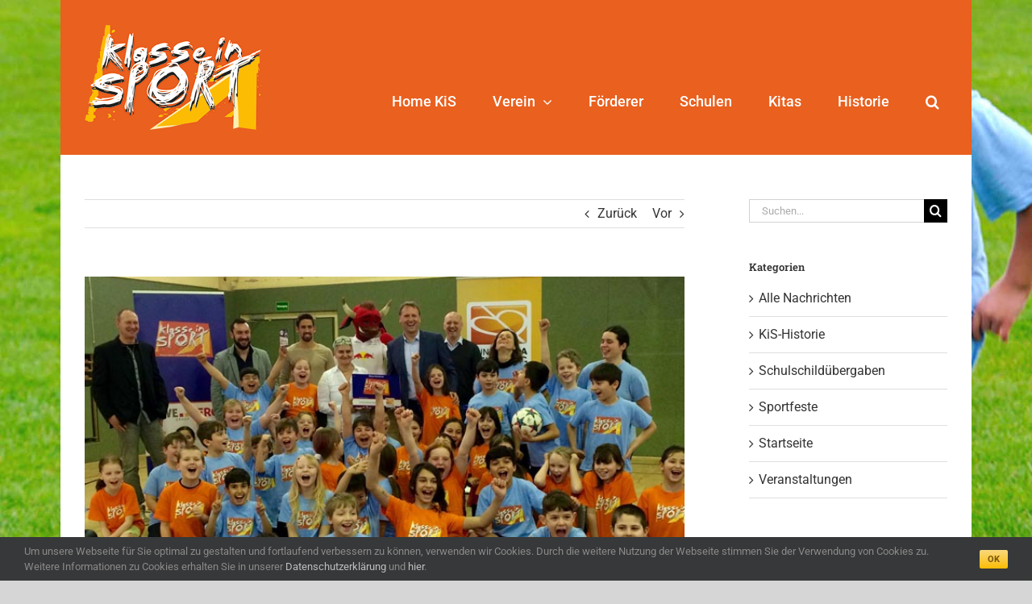

--- FILE ---
content_type: text/css
request_url: https://www.klasse-in-sport.de/wp-content/cache/wpfc-minified/q9n2lr14/btnv1.css
body_size: 18528
content:
@font-face {
font-family: 'globalgallery';
src:url(//www.klasse-in-sport.de/wp-content/plugins/global-gallery/css/globalgallery-font/fonts/globalgallery.eot?s0win6);
src:url(//www.klasse-in-sport.de/wp-content/plugins/global-gallery/css/globalgallery-font/fonts/globalgallery.eot?#iefixs0win6) format('embedded-opentype'),
url(//www.klasse-in-sport.de/wp-content/plugins/global-gallery/css/globalgallery-font/fonts/globalgallery.woff?s0win6) format('woff'),
url(//www.klasse-in-sport.de/wp-content/plugins/global-gallery/css/globalgallery-font/fonts/globalgallery.ttf?s0win6) format('truetype'),
url(//www.klasse-in-sport.de/wp-content/plugins/global-gallery/css/globalgallery-font/fonts/globalgallery.svg?s0win6#globalgallery) format('svg');
font-weight: normal;
font-style: normal;
} .gg_loader {
width: 26px;
height: 26px;
position: absolute;
top: 50%;
left: 50%;
margin-top: -13px;
margin-left: -13px;
overflow:hidden;
z-index: 100;
background: none;
opacity: 0;
filter: alpha(opacity=0);
}
.ggl_1, .ggl_2, .ggl_3, .ggl_4 {
background-color: #777;
width: 12px;
height: 12px;
position: absolute;
top: 0;
left: 0;
-webkit-transform-origin: 	0 50%;
-ms-transform-origin: 		0 50%;
transform-origin: 			0 50%;	
-webkit-animation: gg_loader 1.7s infinite ease-in-out;
animation: gg_loader 1.7s infinite ease-in-out;
-webkit-transform: 	rotateX(90deg);
-ms-transform: 		rotateX(90deg);
transform: 			rotateX(90deg);	
}
.ggl_2 {
top: 0;
left: 14px;
-webkit-animation-delay: 0.2s;
animation-delay: 0.2s;
}
.ggl_3 {
top: 14px;
left: 14px;
-webkit-animation-delay: 0.4s;
animation-delay: 0.4s;
}
.ggl_4 {
top: 14px;
left: 0x;
-webkit-animation-delay: 0.6s;
animation-delay: 0.6s;
}
@-webkit-keyframes gg_loader {
20% {-webkit-transform: rotateX(90deg);}
40% {-webkit-transform: rotateX(0deg);}
60% {-webkit-transform: rotateX(0deg);}
80% {-webkit-transform: rotateX(90deg);}
100% {-webkit-transform: rotateX(90deg);}
}
@keyframes gg_loader {
20% {
-webkit-transform: 	rotateX(90deg);
-ms-transform: 		rotateX(90deg);
transform: 			rotateX(90deg);	
}
40% {
-webkit-transform: 	rotateX(0deg);
-ms-transform: 		rotateX(0deg);
transform: 			rotateX(0deg);	
}
60% {
-webkit-transform: 	rotateX(0deg);
-ms-transform: 		rotateX(0deg);
transform: 			rotateX(0deg);	
}
80% {
-webkit-transform: 	rotateX(90deg);
-ms-transform: 		rotateX(90deg);
transform: 			rotateX(90deg);	
}
100% {
-webkit-transform: 	rotateX(90deg);
-ms-transform: 		rotateX(90deg);
transform: 			rotateX(90deg);	
}
}
.gg_old_loader .gg_loader,
.gg_new_loader .gg_loader {
opacity: 1;
filter: alpha(opacity=100);
}
.gg_old_loader .gg_loader {
background: url(//www.klasse-in-sport.de/wp-content/plugins/global-gallery/img/loader.gif) no-repeat center center transparent !important;
}
.gg_old_loader .gg_loader div {
display: none !important;	
} .gg_gallery_wrap { 
position: relative;
min-width: 200px;  
width: auto;
margin: 20px auto;
}
.gg_gallery_wrap, .gg_gallery_wrap * {
-moz-box-sizing: border-box;
box-sizing: border-box;
}
.gg_galleria_slider_wrap, .gg_galleria_slider_wrap * {
-moz-box-sizing: content-box;
-webkit-box-sizing: content-box;
box-sizing: contentbox;	
}
.gg_gallery_wrap .gg_container {
clear: both;
overflow: hidden;
min-height: 150px;
max-height: 150px;
}
.gg_gallery_wrap .gg_img {
overflow: hidden;	
cursor: pointer;
display: block;
opacity: 0;
filter: alpha(opacity=0);
transform:			scale(0.9);
-ms-transform:		scale(0.9);
-webkit-transform:	scale(0.9);
-webkit-transition: opacity .55s ease-in, transform .5s ease-in; 
-ms-transition: 	opacity .55s ease-in, transform .5s ease-in; 
transition: 		opacity .55s ease-in, transform .5s ease-in; 
}
.gg_string_gallery .gg_img {
-webkit-transition: opacity .65s ease-in, transform .55s ease-in; 
-ms-transition: 	opacity .65s ease-in, transform .55s ease-in; 
transition: 		opacity .65s ease-in, transform .55s ease-in; 	
}
.gg_img.gg_shown {
opacity: 1;
transform:			scale(1);
-ms-transform:		scale(1);
-webkit-transform:	scale(1);
}
.gg_img.gg_old_page {
opacity: 0 !important;
-webkit-transition: opacity .2s ease-in !important; 
-ms-transition: 	opacity .2s ease-in !important; 
transition: 		opacity .2s ease-in !important; 
}
.gg_coll_container {
padding: 0px !important;	
}
.gg_coll_container,
.gg_coll_gallery_container {
position: relative;	
}
.gg_coll_container .gg_coll_img.gg_shown {
opacity: 1;
filter: alpha(opacity=100);	
} .gg_masonry_gallery .gg_img,
.gg_coll_container .gg_img {
border: none !important;
border-radius: 0px !important;	
}
.gg_masonry_gallery .gg_img {
box-shadow: none !important;
}
.gg_masonry_gallery .gg_img .gg_photo,
.gg_coll_container .gg_photo, .gg_coll_container .gg_main_overlay, .gg_coll_container .gg_overlays {
backface-visibility: hidden;
-webkit-backface-visibility: hidden;
}
.gg_img_inner {
position: relative;
height: 100%;
width: 100%;	
top: 0;
left: 0;
vertical-align: top;
overflow: hidden;
}
.gg_overlays {
position: absolute;
top: 0;
left: 0;
width: 100%;
height: 100%;	
z-index: 50;
overflow: hidden;
}
.gg_gallery_wrap .gg_main_img_wrap {
height: 100%;
max-height: 100%;
overflow: hidden;	
position: relative;
}
.gg_gallery_wrap .gg_img .gg_photo {
max-width: none;
min-width: inherit;
width: auto;
margin-bottom: 0 !important;
margin-top: 0 !important;
}
.gg_masonry_gallery .gg_img .gg_photo {
display: block;
width: 100% !important;
}
.gg_fx_canvas {
position: absolute;
top: 0;
left: 0;
}
.gg_blur_fx {
z-index: 40;	
}
.gg_grayscale_fx {
z-index: 50;	
}
.gg_gallery_wrap .gg_lor {
margin-right: 0px !important;
}
.gg_paginating_loader {
background: url(//www.klasse-in-sport.de/wp-content/plugins/global-gallery/img/loader.gif) no-repeat center center transparent !important;
min-height: 150px;
transition-duration: 0.0s !important;
}
#gg_simple_loader {
height: 20px;
width: 20px;	
background: url(//www.klasse-in-sport.de/wp-content/plugins/global-gallery/img/loader.gif) no-repeat center center transparent !important;
z-index: 9999999;
position: absolute;
display: none;
} .gg_gallery_wrap .gg_img .gg_main_overlay {
-webkit-transition: all .3s ease-in-out;
-ms-transition: 	all .3s ease-in-out;
transition: 		all .3s ease-in-out;
position: absolute;
width: 100%;
z-index: 9999;
color: 333;	
font-size: 14px;
font-family: "Trebuchet MS",Helvetica,Jamrul,sans-serif;
letter-spacing: 0.03em;
vertical-align: middle;
font-weight: bold;
opacity: 0;
filter: alpha(opacity=0);
padding: 6px 0;
z-index: 90;
}
.gg_gallery_wrap .gg_img:hover .gg_main_overlay,
.gg_gallery_wrap .gg_img.gg_touch_on .gg_main_overlay {
opacity: 1;
filter: alpha(opacity=100);
}	
.gg_gallery_wrap .gg_img .gg_main_overlay span {
padding: 0 8px;	
display: inline-block;
} .gg_gallery_wrap .gg_img .gg_sec_overlay {
width: 0; 
height: 0; 
background: none !important;
position: absolute; 
opacity: 1; 
z-index: 95; 
-webkit-transition: all .3s ease-in-out;  
-ms-transition: 	all .3s ease-in-out; 
transition: 		all .3s ease-in-out; 
}
.gg_gallery_wrap .gg_linked_img {
cursor: pointer;	
}
.gg_gallery_wrap .gg_img .gg_sec_overlay span {
-webkit-transform: scale(1.05);
position: absolute;
cursor: pointer;	
display: block;
height: 18px;
width: 18px;
text-align: center;
font-family: 'globalgallery';
speak: none;
font-style: normal;
font-weight: normal;
font-variant: normal;
text-transform: none;
line-height: 1; -webkit-font-smoothing: antialiased;
-moz-osx-font-smoothing: grayscale;
}
.gg_gallery_wrap div.gg_img .gg_sec_overlay span:before {
content: "\e604"; font-size: 17px;
display: inline-block;
}
.gg_gallery_wrap div.gg_coll_img .gg_sec_overlay span:before {
content: "\e600"; font-size: 18px;
}
.gg_gallery_wrap div.gg_linked_img .gg_sec_overlay span:before {
content: "\e607"; font-size: 13px !important;
} .gg_img .gg_sec_overlay.gg_tl_pos span {
right: -27px;
top: -51px;
}
.gg_linked_img .gg_sec_overlay.gg_tl_pos span,
.gg_coll_img.gg_linked_img .gg_sec_overlay.gg_tl_pos span {
right: -27px !important;
top: -50px !important;
} .gg_img .gg_sec_overlay.gg_tr_pos span {
left: -26px;
top: -51px;
}
.gg_linked_img .gg_sec_overlay.gg_tr_pos span,
.gg_coll_img.gg_linked_img .gg_sec_overlay.gg_tr_pos span {
left: -25px !important;
top: -49px !important;
} .gg_img .gg_sec_overlay.gg_br_pos span {
right: 8px;
bottom: -51px;
} .gg_img .gg_sec_overlay.gg_bl_pos span {
left: 9px;
bottom: -51px;
} .gg_paginate {
min-height: 20px !important;	
clear: both;
padding-top: 10px;
text-align: center;	
position: relative;
}
.gg_paginate .gg_standard_pag *,
.gg_paginate .gg_infinite_scroll * {
-webkit-transition: all .2s linear; 
-ms-transition: 	all .2s linear; 
transition: 		all .2s linear;	
}
.gg_paginate .gg_standard_pag,
.gg_paginate .gg_infinite_scroll {
display: inline-block;
height: 28px;
opacity: 0;
filter: alpha(opacity=0);
border-radius: 2px;
}
.gg_paginate .gg_standard_pag > div,
.gg_paginate .gg_infinite_scroll > div {
display: inline-block;
height: 100%;
line-height: 23px;
vertical-align: top;
float: left;
}
.gg_standard_pag .gg_nav_right,
.gg_standard_pag .gg_nav_left {
font-family: 'globalgallery';
speak: none;
font-style: normal;
font-weight: normal;
font-variant: normal;
text-transform: none;
line-height: 1;	
cursor: pointer;
}
.gg_nav_right > div:before,
.gg_nav_left > div:before {
display: inline-block;
position: static;
margin-top: 12px;
}
.gg_coll_gallery_container .gg_nav_right > div:before,
.gg_coll_gallery_container .gg_nav_left > div:before {
-webkit-transform: translateY(1px); }
.gg_standard_pag .gg_nav_right > div:before {
content: "\e605";	
}
.gg_standard_pag .gg_nav_left > div:before {
content: "\e608";
margin-left: -2px;	
}
.gg_pag_disabled {
cursor: auto !important;	
}
.gg_standard_pag .gg_nav_mid div,
.gg_infinite_scroll span  {
font-family: Helvetica,Arial,sans-serif;
font-size: 0.75em;
padding: 0 8px;
line-height: 26px;
} .gg_standard_pag {
width: auto !important;
}
.gg_standard_pag .gg_prev_page div,
.gg_standard_pag .gg_next_page div {
width: 11px;
height: 100%;
margin: 0 8px;
opacity: 0.65;
filter: alpha(opacity=50);
line-height: 0;
}
.gg_standard_pag .gg_prev_page:hover div {
opacity: 0.9;
filter: alpha(opacity=0.9);
}
.gg_standard_pag .gg_nav_right {
cursor: pointer;
min-width: 3px;
}
.gg_standard_pag .gg_nav_right:hover div {
opacity: 0.9;
filter: alpha(opacity=90);
}
.gg_pag_onlynum font {
bottom: -3px;
font-size: 28px;
line-height: 0;
opacity: 0.25;
filter: alpha(opacity=25);
padding: 0 2px;
position: relative;
}
.gg_standard_pag.gg_only_arr > div > div {
margin: 0 15px;
line-height: 0 !important;
} .gg_standard_pag.gg_only_arr.gg_monoblock,
.gg_standard_pag.gg_only_arr.gg_monoblock:hover  {
background: none !important;
border: none !important;	
filter: none !important; }
.gg_standard_pag.gg_only_arr.gg_monoblock > div {
border-radius: 2px;
}
.gg_standard_pag.gg_only_arr.gg_monoblock .gg_nav_left {
margin-right: 10px;
} .gg_infinite_scroll { cursor: pointer; }
.gg_infinite_scroll .gg_nav_left,
.gg_infinite_scroll .gg_nav_right { 
width: 4px; 
} .gg_paginate.gg_pag_light .gg_standard_pag .gg_nav_right > div:before,
.gg_paginate.gg_pag_light .gg_standard_pag .gg_nav_left > div:before  {
color: #737373;
font-size: 14px;	
}
.gg_paginate.gg_pag_light .gg_standard_pag,
.gg_paginate.gg_pag_light .gg_infinite_scroll,
.gg_paginate.gg_pag_light .gg_standard_pag.gg_only_arr.gg_monoblock > div {
border: 1px solid #CECECE;
background: #fcfcfc; background: -moz-linear-gradient(top,  #fcfcfc 0%, #fdfdfd 53%, #f9f9f9 89%, #f9f9f9 100%); background: -webkit-gradient(linear, left top, left bottom, color-stop(0%,#fcfcfc), color-stop(53%,#fdfdfd), color-stop(89%,#f9f9f9), color-stop(100%,#f9f9f9)); background: -webkit-linear-gradient(top,  #fcfcfc 0%,#fdfdfd 53%,#f9f9f9 89%,#f9f9f9 100%); background: -o-linear-gradient(top,  #fcfcfc 0%,#fdfdfd 53%,#f9f9f9 89%,#f9f9f9 100%); background: -ms-linear-gradient(top,  #fcfcfc 0%,#fdfdfd 53%,#f9f9f9 89%,#f9f9f9 100%); background: linear-gradient(to bottom,  #fcfcfc 0%,#fdfdfd 53%,#f9f9f9 89%,#f9f9f9 100%); filter: progid:DXImageTransform.Microsoft.gradient( startColorstr='#fcfcfc', endColorstr='#f9f9f9',GradientType=0 ); }
.gg_paginate.gg_pag_light .gg_standard_pag .gg_nav_right:hover,
.gg_paginate.gg_pag_light .gg_standard_pag .gg_nav_left:hover,
.gg_paginate.gg_pag_light .gg_standard_pag.gg_only_arr.gg_monoblock > div:hover,
.gg_paginate.gg_pag_light .gg_infinite_scroll:hover {
box-shadow: 0 0 1px rgba(0, 0, 0, 0.05) inset;
background: #f9f9f9; background: -moz-linear-gradient(top,  #f9f9f9 0%, #f9f9f9 11%, #fdfdfd 47%, #fcfcfc 100%); background: -webkit-gradient(linear, left top, left bottom, color-stop(0%,#f9f9f9), color-stop(11%,#f9f9f9), color-stop(47%,#fdfdfd), color-stop(100%,#fcfcfc)); background: -webkit-linear-gradient(top,  #f9f9f9 0%,#f9f9f9 11%,#fdfdfd 47%,#fcfcfc 100%); background: -o-linear-gradient(top,  #f9f9f9 0%,#f9f9f9 11%,#fdfdfd 47%,#fcfcfc 100%); background: -ms-linear-gradient(top,  #f9f9f9 0%,#f9f9f9 11%,#fdfdfd 47%,#fcfcfc 100%); background: linear-gradient(to bottom,  #f9f9f9 0%,#f9f9f9 11%,#fdfdfd 47%,#fcfcfc 100%); filter: progid:DXImageTransform.Microsoft.gradient( startColorstr='#f9f9f9', endColorstr='#fcfcfc',GradientType=0 ); }
.gg_paginate.gg_pag_light .gg_standard_pag.gg_only_arr.gg_monoblock > div:hover {
border: 1px solid #c6c6c6;	
}
.gg_paginate.gg_pag_light .gg_standard_pag:hover,
.gg_paginate.gg_pag_light .gg_infinite_scroll:hover {
border: 1px solid #c5c5c5;	
}
.gg_paginate.gg_pag_light .gg_standard_pag .gg_nav_right:hover {
box-shadow: 1px 0 0px rgba(0, 0, 0, 0.05) inset;	
}
.gg_paginate.gg_pag_light .gg_standard_pag .gg_nav_left:hover {
box-shadow: -1px 0 0px rgba(0, 0, 0, 0.05) inset;		
}
.gg_paginate.gg_pag_light .gg_standard_pag .gg_nav_mid div,
.gg_paginate.gg_pag_light .gg_infinite_scroll span  {
color: #404040;
}
.gg_paginate.gg_pag_light .gg_infinite_scroll:hover span  {
color: #333;
} .gg_paginate.gg_pag_dark .gg_standard_pag .gg_nav_right > div:before,
.gg_paginate.gg_pag_dark .gg_standard_pag .gg_nav_left > div:before  {
color: #efefef;
font-size: 14px;	
}
.gg_paginate.gg_pag_dark .gg_standard_pag,
.gg_paginate.gg_pag_dark .gg_infinite_scroll,
.gg_paginate.gg_pag_dark .gg_standard_pag.gg_only_arr.gg_monoblock > div {
border: 1px solid #444;
background: #414141; background: -moz-linear-gradient(top,  #414141 0%, #404040 65%, #3a3a3a 100%); background: -webkit-gradient(linear, left top, left bottom, color-stop(0%,#414141), color-stop(65%,#404040), color-stop(100%,#3a3a3a)); background: -webkit-linear-gradient(top,  #414141 0%,#404040 65%,#3a3a3a 100%); background: -o-linear-gradient(top,  #414141 0%,#404040 65%,#3a3a3a 100%); background: -ms-linear-gradient(top,  #414141 0%,#404040 65%,#3a3a3a 100%); background: linear-gradient(to bottom,  #414141 0%,#404040 65%,#3a3a3a 100%); filter: progid:DXImageTransform.Microsoft.gradient( startColorstr='#414141', endColorstr='#3a3a3a',GradientType=0 ); }
.gg_paginate.gg_pag_dark .gg_standard_pag .gg_nav_right:hover,
.gg_paginate.gg_pag_dark .gg_standard_pag .gg_nav_left:hover,
.gg_paginate.gg_pag_dark .gg_standard_pag.gg_only_arr.gg_monoblock > div:hover
.gg_paginate.gg_pag_dark .gg_infinite_scroll:hover {
box-shadow: 0 0 1px rgba(240, 240, 240, 0.2) inset;
background: #3a3a3a; background: -moz-linear-gradient(top,  #3a3a3a 0%, #404040 35%, #414141 100%); background: -webkit-gradient(linear, left top, left bottom, color-stop(0%,#3a3a3a), color-stop(35%,#404040), color-stop(100%,#414141)); background: -webkit-linear-gradient(top,  #3a3a3a 0%,#404040 35%,#414141 100%); background: -o-linear-gradient(top,  #3a3a3a 0%,#404040 35%,#414141 100%); background: -ms-linear-gradient(top,  #3a3a3a 0%,#404040 35%,#414141 100%); background: linear-gradient(to bottom,  #3a3a3a 0%,#404040 35%,#414141 100%); filter: progid:DXImageTransform.Microsoft.gradient( startColorstr='#3a3a3a', endColorstr='#414141',GradientType=0 ); }
.gg_paginate.gg_pag_dark .gg_standard_pag:hover,
.gg_paginate.gg_pag_dark .gg_infinite_scroll:hover,
.gg_paginate.gg_pag_dark .gg_standard_pag.gg_only_arr.gg_monoblock > div:hover {
border: 1px solid #535353;	
}
.gg_paginate.gg_pag_dark .gg_standard_pag .gg_nav_right:hover {
box-shadow: 1px 0 0px rgba(240, 240, 240, 0.2) inset;		
}
.gg_paginate.gg_pag_dark .gg_standard_pag .gg_nav_left:hover {
box-shadow: -1px 0 0px rgba(240, 240, 240, 0.2) inset;	
}
.gg_paginate.gg_pag_dark .gg_standard_pag .gg_nav_mid div,
.gg_paginate.gg_pag_dark .gg_infinite_scroll span  {
color: #e5e5e5;
}
.gg_paginate.gg_pag_dark .gg_infinite_scroll:hover span  {
color: #efefef;
} .gg_pag_disabled {
box-shadow: none !important;	
}
.gg_pag_disabled div,
.gg_pag_disabled:hover div {
opacity: 0.2 !important;
filter: alpha(opacity=20) !important;
} .gg_standard_gallery .gg_container,
.gg_collection_wrap .gg_container {
margin: auto;  
display: inline-block;
width: 100%;
}
.gg_standard_gallery .gg_img,
.gg_collection_wrap .gg_img {
float: left;
}
.gg_standard_gallery .gg_img .gg_main_thumb,
.gg_collection_wrap .gg_img .gg_main_thumb {
position: relative;
z-index: 30;	
} .gg_masonry_gallery .gg_container {
padding: 0px !important;	
}
.gg_masonry_gallery .gg_img {
overflow: visible;
}	
.gg_masonry_gallery .gg_photo {
max-width: 100% !important;	
min-width: 100%;
}
.gg_masonry_gallery div.gg_container {
overflow: hidden;
}
.gg_collection_wrap .gg_masonry_gallery div.gg_container {
width: 100% !important;
} .gg_string_gallery .gg_img {
-webkit-transition: all .2s ease-in-out;
-ms-transition: 	all .2s ease-in-out;
transition: 		all .2s ease-in-out;
float: left;
display: inline-block;
}
.gg_string_gallery .gg_photo {
display: block;
width: auto !important;
height: 100% !important;
}
.gg_string_gallery .gg_ps_forced .gg_photo {
min-width: 100% !important;
}
.gg_string_gallery .gg_container {
margin: auto;  
width: 100%;
clear: both;
}
.gg_string_gallery .gg_img .gg_main_thumb {
position: relative;
z-index: 30;	
} .gg_collection_wrap {
width: 100%;
overflow: hidden;	
direction: ltr;
}
.gg_coll_img {
overflow: visible !important;	
box-shadow: none !important;
}
.gg_coll_img .gg_coll_img_inner {
width: 100%;
height: 100%;
overflow: visible;
position: relative;	
}
.gg_coll_img .gg_main_overlay_under {
width: 100%;	
height: auto;
padding: 10px 0px 20px;	
}
.gg_coll_img .gg_main_overlay_under .gg_img_title_under {
text-align: center;
padding: 0 5px;	
font-size: 15px;
line-height: 23px;
font-weight: bold;
color: #444;
}
.gg_coll_img .gg_main_overlay_under .gg_img_descr_under {
color: #555555;
font-size: 13px;
line-height: 18px;
padding: 3px 5px 0;
text-align: center;
}
.gg_coll_gallery_container .gg_gallery_wrap {
min-height: 150px;
}
.gg_collection_wrap .gg_coll_table,
.gg_collection_wrap .gg_coll_table tr,
.gg_collection_wrap .gg_coll_table tr .gg_coll_table_cell {
background: none !important;
border: none !important;
padding: 0px !important;
margin: 0px !important;	
vertical-align: top;
}
.gg_collection_wrap .gg_coll_table {
position: relative;
max-width: 200%;
width: 200% !important;	
min-width: 200%;
}
.gg_collection_wrap .gg_coll_table tr .gg_coll_table_cell {
width: 50%;
text-align: left;
}
.gg_coll_go_back {
cursor: pointer;	
font-size: 14px;
}
.gg_coll_back_to_new_style {
display: inline-block;
height: 29px;
width: auto;
line-height: 28px;
position: relative;
z-index: 20;
top: 0;
margin-left: 2px;
padding: 0 10px;	
-webkit-transition: top .3s linear; 
-ms-transition: 	top .3s linear; 
transition: 		top .3s linear; 
}
.gg_coll_img_inner .gg_overlays > p {
display: none !important;	
}
.gg_coll_gall_title {
display: inline-block;
float: right;
font-size: 19px;
line-height: 26px;
margin: 2px 12px 0 20px;	
border: none;
padding: none;
}
.gg_coll_gall_title.gg_narrow_coll {
float: none;
margin: 15px 12px 0;
} .gg_filter > a {
display: inline-block;	
cursor: pointer;
-webkit-transition: all .2s linear; 
-ms-transition: 	all .2s linear; 
transition: 		all .2s linear; 
}
.gg_filter > a:hover {
text-decoration: none;	
}
.gg_filter > span { 
display: inline-block;
padding: 0 5px;
}
.gg_old_filters .gg_cats_selected {
font-weight: bold;	
}
.gg_new_filters {
margin-bottom: 10px;	
}
.gg_new_filters a.ggf {
font-size: 14px;
line-height: 28px;
height: 29px;
padding: 0px 10px;
margin: 0px	7px 8px;
}
.gg_mobile_filter {
margin-bottom: 15px;	
}
.gg_mobile_filter_dd {
width: 100%;
padding: 8px 10px;	
display: none;
font-size: 13px;
height: 40px;
} .gg_container > p > a {
display: none !important;	
}
.gg_container > p {
margin: 0px !important;
padding: 0px !important;	
} .gg_coll_container,
.gg_coll_img,
.gg_masonry_gallery .gg_container, 
.gg_masonry_gallery .gg_img {
-webkit-transition-duration: 0.7s;
-ms-transition-duration: 0.7s;
transition-duration: 0.7s;
}
.gg_coll_container,
.gg_masonry_gallery .gg_container {
-webkit-transition-property: height, width;
-ms-transition-property: height, width;
transition-property: height, width;
}
.gg_coll_img,
.gg_masonry_gallery .gg_img {
-webkit-transition-property: -webkit-transform, opacity;
-ms-transition-property:    -moz-transform, opacity;
transition-property:         transform, opacity;
} .gg_coll_img.gg_shown,
.gg_masonry_gallery .gg_img.gg_shown {
z-index: 2;
} .mg_isotope_v2 .gg_coll_img,
.mg_isotope_v2 .gg_masonry_gallery .gg_img {
opacity: 0;
filter: alpha(opacity=0);	
-webkit-transition: opacity .4s ease-in-out; 
-ms-transition: 	opacity .4s ease-in-out; 
transition: 		opacity .4s ease-in-out; 
}
.mg_isotope_v2 .gg_coll_img.gg_shown,
.mg_isotope_v2 .gg_masonry_gallery .gg_img.gg_shown {
opacity: 1;
filter: alpha(opacity=100);		
}
.mg_isotope_v2 .gg_coll_container,
.mg_isotope_v2 .gg_masonry_gallery .gg_container {
-webkit-transition: height .5s ease-in-out; 
-ms-transition: 	height .5s ease-in-out;  
transition: 		height .5s ease-in-out; 
}
.mg_isotope_v2 .gg_coll_img,
.mg_isotope_v2 .gg_masonry_gallery .gg_img {
-webkit-transition-property: opacity;
-ms-transition-property: opacity;
transition-property: opacity;
}
.gg_galleria_slider_wrap {
width: 100%;
margin: auto;
min-width: 250px;
padding-bottom: 15px;
}
#galleria-loader{
height: 1px !important;
}
.gg_galleria_slider_wrap .galleria-container {
position: relative;
padding-left: 0px;
padding-top: 0px;
}
.gg_galleria_slider_wrap .galleria-container img {
-moz-user-select: none;
-webkit-user-select: none;
-o-user-select: none;
}
.gg_galleria_slider_wrap .galleria-stage {
position: absolute;
top: 4px;
bottom: 4px;
left: 10px;
right: 10px;
overflow:hidden;
z-index: 4;
border-width: 5px;
border-style: solid;
border-radius: 1px;
}
.gg_galleria_slider_wrap .galleria-images {
z-index: 1;	
}
.gg_galleria_slider_wrap .galleria-thumbnails-container {
height: 50px;
position: absolute;
left: 10px;
right: 10px;
z-index: 2;
}
.gg_galleria_slider_wrap .galleria-carousel .galleria-thumbnails-list {
margin-left: 30px;
margin-right: 30px;
}
.gg_galleria_slider_wrap .galleria-thumbnails .galleria-image {
height: 40px;
width: 60px;
background: #333;
margin: 0 5px 0 0;
border: 1px solid #4d4d4d;
float: left;
cursor: pointer;
border-radius: 2px;
}
.gg_galleria_slider_wrap .galleria-loader {
background: none;
width: 26px;
height: 26px;
position: absolute;
top: 50%;
right: 50%;
margin-top: -13px;
margin-right: -13px;
z-index: 2;
display: none;
} .gg_galleria_slider_wrap .galleria-info {
position: static;
width: 100%;
height: 1px;
border-style: solid;
border-color: transparent !important;
border-width: 8px 15px;
}
.gg_galleria_slider_wrap .galleria-info-text {
bottom: 9px;
display: none;
left: 15px;
padding: 8px 10px 7px;
position: absolute;
z-index: 100;
right: 15px;
width: auto;
font-family: "Trebuchet MS",Helvetica,Jamrul,sans-serif;
}
.gg_galleria_slider_wrap .galleria-info-title {
font-size: 14px;
font-weight: bold;
line-height: 20px;
margin: 0;
}
.gg_galleria_slider_wrap .galleria-info-title span {
font-weight: normal;
font-style: italic;
font-size: 11px;
padding-left: 3px;
}
.gg_galleria_slider_wrap .galleria-info-description {
font-size: 13px;
line-height: 19px;
margin: 4px 0 1px;
}
.gg_galleria_slider_wrap .has_no_data .galleria-gg-info-link,
.gg_galleria_slider_wrap .has_no_data .galleria-info-text {
display: none !important;
}
.gg_galleria_slider_wrap .galleria-image-nav-left,
.gg_galleria_slider_wrap .galleria-image-nav-right,
.gg_galleria_slider_wrap .galleria-thumb-nav-left,
.gg_galleria_slider_wrap .galleria-thumb-nav-right,
.gg_galleria_slider_wrap .galleria-gg-info-link,
.gg_galleria_slider_wrap .galleria-gg-play,
.gg_galleria_slider_wrap .galleria-gg-toggle-thumb,
.gg_galleria_slider_wrap .galleria-gg-lightbox {
font-family: 'globalgallery';
speak: none;
font-style: normal;
font-weight: normal;
font-variant: normal;
text-transform: none;
line-height: 1; -webkit-font-smoothing: antialiased;
-moz-osx-font-smoothing: grayscale;	
} .gg_galleria_slider_wrap .galleria-gg-info-link,
.gg_galleria_slider_wrap .galleria-gg-play,
.gg_galleria_slider_wrap .galleria-gg-toggle-thumb,
.gg_galleria_slider_wrap .galleria-gg-lightbox {
float: left;
position: relative;
top: 10px;
margin-left: 9px;
border-radius: 2px;
z-index: 110;
width: 23px;
height: 23px;
opacity: 0.85;
filter: alpha(opacity=85);
cursor: pointer;
background-color: #fff;	
color: #555;
text-align: center;
-webkit-transition: opacity .2s linear; 
-ms-transition: 	opacity .2s linear; 
transition: 		opacity .2s linear; 
}
.gg_galleria_slider_wrap .galleria-gg-info-link:hover,
.gg_galleria_slider_wrap .galleria-gg-play:hover,
.gg_galleria_slider_wrap .galleria-gg-toggle-thumb:hover,
.gg_galleria_slider_wrap .galleria-gg-lightbox:hover {	
opacity: 1;
filter: alpha(opacity=100);
}
.gg_galleria_slider_wrap .galleria-gg-info-link:before {
content: "\e601";
font-size: 15px;
position: relative;
top: 3px;
}
.gg_galleria_slider_wrap .galleria-gg-toggle-thumb:before {
content: "\f009";
font-size: 14px;
position: relative;
top: 12%;
}
.gg_galleria_slider_wrap .galleria-gg-lightbox:before {
content: "\f065";
font-size: 14px;
left: 5px;
position: absolute;
top: 4px;
}
.gg_galleria_slider_wrap .galleria-gg-play:before {
content: "\f04b";
font-size: 13px;
left: 7px;
position: absolute;
top: 4px;
}
.gg_galleria_slider_wrap .galleria-gg-pause:before {
content: "\f04c" !important;
font-size: 13px;
top: 11px;
left: 5px;
line-height: 0;
}
.gg_galleria_slider_wrap .notouch .galleria-gg-info-link:hover,
.gg_galleria_slider_wrap .touch .galleria-gg-info-link:active {
opacity: 1;
filter: alpha(opacity=100);
}
.gg_galleria_slider_wrap .galleria-container,
.gg_galleria_slider_wrap > a {opacity: 0;} .galleria-image-nav {
position: absolute;
top: 50%;
margin-top: -23px;
width: 100%;
height: 46px;
left: 0;
z-index: 100;
}
.gg_galleria_slider_wrap .galleria-image-nav-left,
.gg_galleria_slider_wrap .galleria-image-nav-right {
opacity: 0.65;
filter: alpha(opacity=65);
cursor: pointer;
width: 30px;
height: 46px;
border-radius: 3px;
position: absolute;
left: 10px;
z-index: 110;
background-color: #fff;
color: #555;
text-align: center;
font-size: 32px;
-webkit-transition: opacity .2s linear; 
-ms-transition: 	opacity .2s linear; 
transition: 		opacity .2s linear;
}
.gg_galleria_slider_wrap .galleria-image-nav-left:before {
content: "\f104";
position: relative;
top: 6px;
right: 1px;
}
.gg_galleria_slider_wrap .galleria-image-nav-right:before {
content: "\f105";
position: relative;
top: 6px;	
left: 1px;
}
.gg_galleria_slider_wrap .galleria-image-nav-right {
left: auto;
right: 10px;
background-position: -254px 46px;
z-index: 111;
}
.gg_galleria_slider_wrap .notouch .galleria-image-nav-left:hover,
.gg_galleria_slider_wrap .notouch .galleria-image-nav-right:hover,
.gg_galleria_slider_wrap .touch .galleria-image-nav-left:active,
.gg_galleria_slider_wrap .touch .galleria-image-nav-right:active {
opacity: 0.9;
filter: alpha(opacity=90);
}
.gg_galleria_slider_wrap .notouch .galleria-thumb-nav-left:hover,
.gg_galleria_slider_wrap .notouch .galleria-thumb-nav-right:hover,
.gg_galleria_slider_wrap .touch .galleria-thumb-nav-left:active,
.gg_galleria_slider_wrap .touch .galleria-thumb-nav-right:active {
opacity: 0.9;
filter: alpha(opacity=90);
}
.gg_galleria_slider_wrap .notouch .galleria-thumbnails-container .disabled:hover {
opacity: 0.5;
filter: alpha(opacity=50);
}
.gg_galleria_slider_wrap .galleria-carousel .galleria-thumb-nav-left,
.gg_galleria_slider_wrap .galleria-carousel .galleria-thumb-nav-right {
display: block;
} .gg_galleria_slider_wrap .galleria-thumbnails {
margin: auto;	
}
.gg_galleria_slider_wrap .galleria-thumb-nav-left,
.gg_galleria_slider_wrap .galleria-thumb-nav-right {
cursor: pointer;
display: none;
position: absolute;
left: 0;
margin-top: -20px;
top: 50%;
height: 40px;
width: 23px;
z-index: 3;
opacity: 0.8;
filter: alpha(opacity=80);
font-size: 22px;
color: #555;
-webkit-transition: opacity .2s linear; 
-ms-transition: 	opacity .2s linear; 
transition: 		opacity .2s linear; 
}
.gg_galleria_slider_wrap .galleria-thumb-nav-left {
left: 0;
right: auto;
text-align: right;
}
.gg_galleria_slider_wrap .galleria-thumb-nav-left:before {
content: "\f137";	
position: relative;
top: 8px;
}
.gg_galleria_slider_wrap .galleria-thumb-nav-right {
right: 0;
left: auto;
text-align: left;
}
.gg_galleria_slider_wrap .galleria-thumb-nav-right:before {
content: "\f138";	
position: relative;
top: 8px;
}
.gg_galleria_slider_wrap .galleria-thumbnails-container .disabled {
opacity: 0.3;
filter: alpha(opacity=30);
cursor: default;
} .gg_galleria_slider_wrap.gg_galleria_slider_show_thumbs {
padding-bottom: 75px;	
}
.gg_galleria_slider_show_thumbs .galleria-thumbnails-container {
bottom: -60px;
} .gg_galleria_slider_dark .galleria-loader .gg_loader div {
background: #eee;	
}
.gg_old_loader .gg_galleria_slider_dark .galleria-loader .gg_loader {
background: url(//www.klasse-in-sport.de/wp-content/plugins/global-gallery/js/jquery.galleria/themes/ggallery/img/loader_d.gif) no-repeat center center transparent;
}
.gg_galleria_slider_dark .galleria-info-text {
background: url(//www.klasse-in-sport.de/wp-content/plugins/global-gallery/js/jquery.galleria/themes/ggallery/img/over_bg_d.png) repeat top left transparent;
background: rgba(30, 30, 30, 0.75);
}
.gg_galleria_slider_dark .galleria-stage {
border-color: #555;
background-color: #555;
outline: 1px solid #5f5f5f;
}
.gg_galleria_slider_dark .galleria-info-title {
color: #fff;
}
.gg_galleria_slider_dark .galleria-info-description {
color: #cfcfcf;
}
.gg_galleria_slider_dark .galleria-image-nav-left,
.gg_galleria_slider_dark .galleria-image-nav-right {
background: #3e3e3e;
color: #eaeaea;
opacity: 0.75;
filter: alpha(opacity=75);
}
.gg_galleria_slider_dark .galleria-gg-info-link,
.gg_galleria_slider_dark .galleria-gg-play,
.gg_galleria_slider_dark .galleria-gg-toggle-thumb,
.gg_galleria_slider_dark .galleria-gg-lightbox {
background: #444;
color: #eaeaea;
}
.gg_galleria_slider_dark .galleria-thumb-nav-left,
.gg_galleria_slider_dark .galleria-thumb-nav-right {
color : #999;	
} .gg_galleria_slider_light .galleria-loader .gg_loader div {
background: #888;	
}
.gg_old_loader .gg_galleria_slider_light .galleria-loader .gg_loader {
background: url(//www.klasse-in-sport.de/wp-content/plugins/global-gallery/js/jquery.galleria/themes/ggallery/img/loader_l.gif) no-repeat center center transparent;
}
.gg_galleria_slider_light .galleria-info-text {
background: url(//www.klasse-in-sport.de/wp-content/plugins/global-gallery/js/jquery.galleria/themes/ggallery/img/over_bg_l.png) repeat top left transparent;
background: rgba(255, 255, 255, 0.8);
}
.gg_galleria_slider_light .galleria-stage {
border-color: #fefefe;
outline: 1px solid #d9d9d9;
}
.gg_galleria_slider_light .galleria-info-title {
color: #353535;
}
.gg_galleria_slider_light .galleria-info-description {
color: #555;
}
.gg_galleria_slider_light .galleria-image-nav-left,
.gg_galleria_slider_light .galleria-image-nav-right {
background-color: #fefefe;
color: #555;
}
.gg_galleria_slider_light .galleria-gg-info-link,
.gg_galleria_slider_light .galleria-gg-play,
.gg_galleria_slider_light .galleria-gg-toggle-thumb,
.gg_galleria_slider_light .galleria-gg-lightbox {
background-color: #fefefe;
color: #5f5f5f;
}
.gg_galleria_slider_light .galleria-thumb-nav-left,
.gg_galleria_slider_light .galleria-thumb-nav-right {
color: #a8a8a8;
} .gg_slider_no_borders.gg_galleria_slider_wrap .galleria-stage {
border: none !important;
box-shadow: none !important;
outline: none !important;	
}
.gg_slider_no_borders.gg_galleria_slider_wrap .galleria-info {
border-width: 4px 11px;
}
@font-face {
font-family: 'slick';
font-weight: normal;
font-style: normal;
src: url(//www.klasse-in-sport.de/wp-content/plugins/global-gallery/js/slick/fonts/slick.eot);
src: url(//www.klasse-in-sport.de/wp-content/plugins/global-gallery/js/slick/fonts/slick.eot?#iefix) format('embedded-opentype'), url(//www.klasse-in-sport.de/wp-content/plugins/global-gallery/js/slick/fonts/slick.woff) format('woff'), url(//www.klasse-in-sport.de/wp-content/plugins/global-gallery/js/slick/fonts/slick.ttf) format('truetype'), url(//www.klasse-in-sport.de/wp-content/plugins/global-gallery/js/slick/fonts/slick.svg#slick) format('svg');
} .gg_carousel_wrap.slick-slider {
position: relative;
display: block;
-moz-box-sizing: border-box;
box-sizing: border-box;
-webkit-user-select: none;
-moz-user-select: none;
-ms-user-select: none;
user-select: none;
-webkit-touch-callout: none;
-khtml-user-select: none;
-ms-touch-action: pan-y;
touch-action: pan-y;
-webkit-tap-highlight-color: transparent;
direction: ltr !important;
}
.gg_carousel_wrap.slick-slider.gg_slick_has_arrows {
margin-left: 27px;
margin-right: 27px;
}
.gg_carousel_wrap .slick-list
{
position: relative;
display: block;
overflow: hidden;
margin: 0;
padding: 0;
}
.gg_carousel_wrap.slick-list:focus
{
outline: none;
}
.gg_carousel_wrap.slick-list.dragging
{
cursor: pointer;
cursor: hand;
}
.gg_carousel_wrap.slick-slider .slick-track,
.gg_carousel_wrap.slick-slider .slick-list
{
-webkit-transform: translate3d(0, 0, 0);
-moz-transform: translate3d(0, 0, 0);
-ms-transform: translate3d(0, 0, 0);
-o-transform: translate3d(0, 0, 0);
transform: translate3d(0, 0, 0);
}
.gg_carousel_wrap .slick-track
{
position: relative;
top: 0;
left: 0;
display: block;
}
.gg_carousel_wrap .slick-track:before,
.gg_carousel_wrap .slick-track:after
{
display: table;
content: '';
}
.gg_carousel_wrap .slick-track:after
{
clear: both;
}
.gg_carousel_wrap .slick-loading .slick-track
{
visibility: hidden;
}
.gg_carousel_wrap .slick-slide
{
display: none;
float: left;
height: 100%;
min-height: 1px;
}
[dir='rtl'] .gg_carousel_wrap .slick-slide
{
float: right;
}
.gg_carousel_wrap .slick-slide img
{
display: block;
}
.gg_carousel_wrap .slick-slide.slick-loading img
{
display: none;
}
.gg_carousel_wrap .slick-slide.dragging img
{
pointer-events: none;
}
.slick-initialized .slick-slide
{
display: block;
}
.gg_carousel_wrap .slick-loading .slick-slide
{
visibility: hidden;
}
.gg_carousel_wrap .slick-vertical .slick-slide
{
display: block;
height: auto;
border: 1px solid transparent;
} .gg_carousel_wrap .slick-prev,
.gg_carousel_wrap .slick-next {
font-size: 0;
line-height: 0;
position: absolute;
top: 50%;
display: block;
width: 20px;
height: 20px;
margin-top: -10px;
padding: 0;
cursor: pointer;
color: transparent;
border: none;
outline: none;
background: transparent;
}
.gg_carousel_wrap .slick-prev:hover,
.gg_carousel_wrap .slick-prev:focus,
.gg_carousel_wrap .slick-next:hover,
.gg_carousel_wrap .slick-next:focus {
color: transparent;
outline: none;
background: transparent;
}
.gg_carousel_wrap .slick-prev:hover:before,
.gg_carousel_wrap .slick-prev:focus:before,
.gg_carousel_wrap .slick-next:hover:before,
.gg_carousel_wrap .slick-next:focus:before {
opacity: 1;
}
.gg_carousel_wrap .slick-prev.slick-disabled:before,
.gg_carousel_wrap .slick-next.slick-disabled:before {
opacity: .25;
}
.gg_carousel_wrap .slick-prev:before,
.gg_carousel_wrap .slick-next:before {
font-family: 'slick';
font-size: 23px;
line-height: 1;
-webkit-font-smoothing: antialiased;
-moz-osx-font-smoothing: grayscale;
-webkit-transition: opacity .15s linear; 
-ms-transition: 	opacity .15s linear;
transition: 		opacity .15s linear;
}
.gg_carousel_wrap .slick-prev {
left: -28px;
}
[dir='rtl'] .gg_carousel_wrap .slick-prev {
right: -28px;
left: auto;
}
.gg_carousel_wrap .slick-prev:before {
content: '←';
}
[dir='rtl'] .gg_carousel_wrap .slick-prev:before {
content: '→';
}
.gg_carousel_wrap .slick-next {
right: -25px;
}
[dir='rtl'] .gg_carousel_wrap .slick-next {
right: auto;
left: -25px;
}
.gg_carousel_wrap .slick-next:before {
content: '→';
}
[dir='rtl'] .gg_carousel_wrap .slick-next:before {
content: '←';
} .gg_carousel_wrap .slick-slider {
margin: 25px 40px;
}
.gg_carousel_wrap .slick-dots {
position: absolute;
top: 100%;
display: block;
width: 100%;
padding: 0 !important;
margin: 9px 0 0 !important;
list-style: none !important;
text-align: center;
overflow: hidden;
line-height: 22px;
}
.gg_carousel_wrap .slick-dots li {
position: relative;
display: inline-block;
width: 20px;
height: 17px;
margin: 0 4px !important;
padding: 0 !important;
cursor: pointer;
}
.gg_carousel_wrap .slick-dots li button {
font-size: 0;
line-height: 0;
display: block;
width: 20px;
height: 20px;
padding: 5px;
cursor: pointer;
color: transparent;
border: 0;
outline: none;
background: transparent;
}
.gg_carousel_wrap .slick-dots li button:hover,
.gg_carousel_wrap .slick-dots li button:focus {
outline: none;
}
.gg_carousel_wrap .slick-dots li button:before {
font-family: 'slick';
font-size: 8px;
line-height: 20px;
position: absolute;
top: 0;
left: 0;
width: 20px;
height: 20px;
content: '•';
text-align: center;
-webkit-font-smoothing: antialiased;
-moz-osx-font-smoothing: grayscale;
-webkit-transition: color .15s linear; 
-ms-transition: 	color .15s linear;
transition: 		color .15s linear;
} .gg_car_item_wrap {
max-width: 100%;	
}
.gg_car_item .gg_photo {
margin-left: 50%;
-ms-transform: translateX(-50%);
-webkit-transform: translateX(-50%);
transform: translateX(-50%);
max-height: 100%;
}
.gg_car_item {
opacity: 1 !important;	
filter: alpha(opacity=100) !important;
-ms-transform: scale(1) !important;
-webkit-transform: scale(1) !important;
transform: scale(1) !important;
}
.gg_carousel_wrap > *:not(.gg_loader) {
-webkit-transition: opacity .2s linear; 
-ms-transition: 	opacity .2s linear; 
transition: 		opacity .2s linear;	
}
.gg_car_preload > *:not(.gg_loader) {
opacity: 0 !important;
filter: alpha(opacity=0);
} .gg_car_light .slick-prev:before,
.gg_car_light .slick-next:before {
font-family: 'slick';
font-size: 23px;
line-height: 1;
opacity: .75;
color: #a8a8a8;
}
.gg_car_light .slick-dots li button:before {
color: #dadada;	
}
.gg_car_light .slick-dots li:hover button:before,
.gg_car_light .slick-dots li.slick-active button:before {
color: #7a7a7a;
} .gg_car_dark .slick-prev:before,
.gg_car_dark .slick-next:before {
font-family: 'slick';
font-size: 23px;
line-height: 1;
opacity: .75;
color: #f8f8f8;
}
.gg_car_dark .slick-dots li button:before {
color: #777;
}
.gg_car_dark .slick-dots li:hover button:before,
.gg_car_dark .slick-dots li.slick-active button:before {
color: #efefef;
}
.gg_loader div {
background-color: #888888;
}
.gg_gallery_wrap .gg_container, 
.gg_masonry_gallery,
.gg_coll_outer_container {
} .gg_img,
.gg_masonry_gallery .gg_img_inner,
.gg_coll_container .gg_coll_img_inner {
border: none    
} .gg_coll_img .gg_main_overlay_under .gg_img_title_under {
color: #444444;
}
.gg_coll_img .gg_main_overlay_under .gg_img_descr_under {
color: #555555;
} .gg_filter {
text-align: left;
padding: 0px 0px;
}
.gg_filter a.ggf,
.gg_coll_back_to_new_style {	
color: #444444;
}
.gg_filter a.ggf:hover,
.gg_coll_back_to_new_style:hover {	
color: #666666 !important;
}
.gg_filter a.ggf.gg_cats_selected,
.gg_filter a.ggf.gg_cats_selected:hover {	
color: #222222 !important;
}
.gg_new_filters a.ggf,
.gg_coll_back_to_new_style {	
background-color: #ffffff;
border: 1px solid #999999;
border-radius: 2px;
margin-left: 0px !important;
}
.gg_new_filters a.ggf:hover,
.gg_coll_back_to_new_style:hover {	
background-color: #ffffff;
border: 1px solid #666666;
}
.gg_new_filters a.ggf.gg_cats_selected,
.gg_new_filters a.ggf.gg_cats_selected:hover {	
background-color: #ffffff;
border: 1px solid #555555;
}  .gg_standard_gallery .gg_img {
margin-right: 0px;
margin-bottom: 0px;
} .gg_masonry_gallery .gg_img {
padding-left: 0px;
padding-right: 0px;
margin-bottom: 0px;
} .gg_string_gallery .gg_img {
margin-right: 0px;
margin-bottom: 0px;
} .gg_collection_wrap .gg_coll_container .gg_img {
padding-right: 7px;
padding-left: 8px;
margin-bottom: 15px;
} .gg_car_item_wrap {
padding-right: 5px;
padding-left: 5px;
padding-top: 5px;
padding-bottom: 5px;
} .gg_paginate {
text-align: center;
} .gg_galleria_slider_wrap .galleria-gg-toggle-thumb {
display: none !important;
}
.gg_galleria_slider_wrap .galleria-gg-info-link, .gg_galleria_slider_wrap .galleria-info-text{display: none !important;}
.gg_galleria_slider_wrap .galleria-thumbnails-container {
display: none !important;
}
.gg_galleria_slider_wrap .galleria-thumbnails .galleria-image {
width: 60px !important;
}
.gg_galleria_slider_wrap .galleria-thumbnails .galleria-image,
.gg_galleria_slider_wrap .galleria-thumbnails-container {
height: 40px !important;
}
.gg_galleria_slider_wrap.gg_galleria_slider_show_thumbs {
padding-bottom: 54px !important;	
}
.gg_galleria_slider_show_thumbs .galleria-thumbnails-container {
bottom: -52px !important;		
}@font-face {
font-family: 'lc_lightbox';
src:url(//www.klasse-in-sport.de/wp-content/plugins/global-gallery/js/lightboxes/lcweb.lightbox/font/fonts/lc_lightbox.eot?6uvawd);
src:url(//www.klasse-in-sport.de/wp-content/plugins/global-gallery/js/lightboxes/lcweb.lightbox/font/fonts/lc_lightbox.eot?#iefix6uvawd) format('embedded-opentype'),
url(//www.klasse-in-sport.de/wp-content/plugins/global-gallery/js/lightboxes/lcweb.lightbox/font/fonts/lc_lightbox.woff?6uvawd) format('woff'),
url(//www.klasse-in-sport.de/wp-content/plugins/global-gallery/js/lightboxes/lcweb.lightbox/font/fonts/lc_lightbox.ttf?6uvawd) format('truetype'),
url(//www.klasse-in-sport.de/wp-content/plugins/global-gallery/js/lightboxes/lcweb.lightbox/font/fonts/lc_lightbox.svg?6uvawd#lc_lightbox) format('svg');
font-weight: normal;
font-style: normal;
} #lcl_wrapper {
height: 100%;
left: 0;
position: fixed;
top: 0;
width: 100%;	
text-align: center;
z-index: 99970;
}
#lcl_wrapper:before {
content: "";
display: inline-block;
height: 100%;
vertical-align: middle;	
}
#lcl_wrapper > * {
text-align: left;	
}
#lcl_wrapper, #lcl_wrapper * { 
-moz-box-sizing: border-box;
box-sizing: border-box;
}
#lcl_overlay {
position: fixed;
top: 0;
left: 0;
right: 0;
width: auto;
height: 100%;
z-index: 99985;
display: none;
background-position: top left;
background-repeat: repeat;
}
#lcl_loader {
display: block;
height: 64px;
width: 64px;
border-radius: 5px;
position: fixed;
top: 50%;
left: 50%;
margin-left: -32px;
margin-top: -32px;
z-index: 99987;
box-shadow: 0px 0px 2px rgba(25,25,25, 0.5);
}
.lcl_no_loader {
background-image: none !important;	
} #lcl_standard_txt *,
#lcl_fs_txt * {
font-family: "Trebuchet MS",Helvetica,Jamrul,sans-serif;	
}
#lcl_standard_txt > h3,
#lcl_standard_txt_clone > h3,
#lcl_fs_txt > h3  {
padding: 0 0 3px 0 !important;
margin: 0px !important;
line-height: 0;
}
#lcl_standard_title,
#lcl_fs_title {
font-size: 14px;
font-weight: bold;
line-height: 22px;
padding-right: 4px;	
letter-spacing: 0.03em;
}
#lcl_standard_title span,
#lcl_fs_title span,
#lcl_standard_author,
#lcl_fs_author {
font-size: 12px;
font-style: italic;
font-weight: normal;
letter-spacing: 0.01em;
line-height: 14px;
}
#lcl_standard_descr,
#lcl_fs_descr {
font-size: 14px;
line-height: 19px;	
}
#lcl_standard_descr > *:last-child,
#lcl_fs_descr > *:last-child {
padding-bottom: 0;
margin-bottom: 0;	
} #lcl_standard_cmd td > div:before,
#lcl_fs_cmd section div:before, 
#lcl_fs_cmd > div:before, 
.lcl_social_box li:before,
#lcl_thumb_prev div:before, #lcl_thumb_next div:before {
font-family: 'lc_lightbox' !important;
speak: none;
font-style: normal;
font-weight: normal;
font-variant: normal;
text-transform: none;
line-height: 1;
font-size: 13px;
position: relative;
top: 4px; -webkit-font-smoothing: antialiased;
-moz-osx-font-smoothing: grayscale;	 
}
.lcl_prev, .lcl_next, .lcl_play, .lcl_pause,
.lcl_socials, .lcl_toggle_info, .lcl_fullscreen, .lcl_close,
.lcl_social_box li {
display: inline-block;	
height: 24px;
width: 24px;
border-radius: 2px;
cursor: pointer;
text-align: center;
line-height: 1;
-moz-box-sizing:content-box !important;
box-sizing: content-box !important;
-webkit-transition: all .2s linear;
-ms-transition: all .2s linear;
transition: all .2s linear;
}
#lcl_standard_cmd td:first-child > div,
#lcl_fs_cmd section div {
border-right-style: solid;
border-right-width: 1px;
border-radius: 0;	
}
#lcl_standard_cmd td:first-child > div:last-child,
#lcl_fs_cmd section div:last-child {
border: none !important;	
}
#lcl_standard_cmd td:first-child > div:first-child,
#lcl_fs_cmd section div:first-child {
border-top-left-radius: 2px;
border-bottom-left-radius: 2px;
}
#lcl_standard_cmd td:first-child > div:last-child,
#lcl_fs_cmd section div:last-child {
border-top-right-radius: 2px;
border-bottom-right-radius: 2px;
}
.lcl_prev:before {content: "\f053";}
.lcl_next:before {content: "\f054";}
.lcl_play:before {content: "\f0bf";}
.lcl_pause:before {content: "\f0bb";}
.lcl_toggle_info:before {content: "\f10e";}
.lcl_close:before {content: "\f081";}
.lcl_fullscreen:before {content: "\f065"; left: 1px; top: 18% !important;}
.lcl_socials:before {content: "\e600";}
.lcl_fb:before {content: "\f09a"; left: 1px;}
.lcl_twit:before {content: "\f099"; left: 1px;}
.lcl_pint:before {content: "\f0d2"; left: 1px;}
#lcl_thumb_prev div:before {content: "\f137";}
#lcl_thumb_next div:before {content: "\f138";}
.lcl_play:before, .lcl_pause:before, .lcl_close:before {
font-size: 17px !important;
left: 2%;
top: 14% !important;
}
#lcl_standard_cmd .lcl_prev:before, #lcl_standard_cmd .lcl_next:before {
top: 22% !important;	
}
#lcl_fs_cmd .lcl_socials:before {top: 3px !important;}
#lcl_thumb_prev div:before, #lcl_thumb_next div:before {
font-size: 17px;
top: 2px !important;
} #lcl_standard {
display: inline-block;
margin: 0 auto;
position: relative;
text-align: left;
vertical-align: middle;
z-index: 99989;
max-height: 90%;
max-width: 90%;
border-style: solid;
line-height: 0 !important;
box-shadow: 0 4px 12px rgba(0, 0, 0, 0.4);
overflow: hidden;
opacity: 1;
transform: scale(1);
-webkit-transform: scale(1);
-ms-transform: scale(1);
-webkit-transition: opacity .4s ease-in, transform .35s ease-in; 
-ms-transition: 	opacity .4s ease-in, transform .35s ease-in;  
transition: 		opacity .4s ease-in, transform .35s ease-in;  	
}
#lcl_standard.lcl_standard_closed {
opacity: 0;
filter: alpha(opacity=0);
transform: scale(0.95);
-webkit-transform: scale(0.95);
}
#lcl_standard > * {
opacity: 0;	
filter: alpha(opacity=0);	
}
#lcl_wrapper.lcl_external_cmd {
padding-top: 44px; }
#lcl_wrapper.lcl_external_cmd #lcl_standard_cmd {
display: block;
position: fixed !important;
height: 34px;
top: 0;
left: 0 !important;
right: 0 !important;
opacity: 1 !important;
}
#lcl_wrapper.lcl_external_cmd #lcl_standard {
transform: none !important;
-webkit-transform: none !important;
-ms-transform: none !important;
overflow: visible !important;
}
#lcl_wrapper.lcl_external_cmd #lcl_standard_cmd * {
opacity: 1 !important;
}
#lcl_standard_elem {
display: inline-block;
max-height: 100%;
max-width: 100%;
overflow: hidden;
padding: 0;
margin: 0;
}
#lcl_standard_elem > img {
display: block;
height: auto;
line-height: 0;
margin: 0 auto;
max-width: 100%;
width: auto;
max-height: 100%;
} #lcl_standard_cmd {
position: absolute;
color: #fff;
padding: 10px 0px 0px;
width: auto;
left: 0;
right: 0;
z-index: 10;
}
#lcl_standard_cmd table {
width: 100%;	
}
#lcl_standard_cmd table,
#lcl_standard_cmd table tbody,
#lcl_standard_cmd table tr,
#lcl_standard_cmd table td {
border: none !important;
padding: 0px !important;
margin: 0px !important;	
background: none !important;
direction: ltr;
}
#lcl_standard_cmd table div {
opacity: 0.55;
filter: alpha(opacity=55);
}
#lcl_standard:hover #lcl_standard_cmd table div {
opacity: 1;
filter: alpha(opacity=100);
}
#lcl_standard_cmd .lcl_prev {
margin-left: 9px;
}
#lcl_standard_cmd .lcl_prev,
#lcl_standard_cmd .lcl_autoplay,
#lcl_standard_cmd .lcl_next {
float: left;
}
#lcl_standard_cmd .lcl_close {
float: right;
margin-right: 9px;
}
#lcl_standard_cmd .lcl_fullscreen {
float: right;
margin-right: 6px;
}
#lcl_standard_cmd .lcl_socials {
float: right;
margin-right: 6px;
} #lcl_standard .lcl_social_box {
top: 39px; 
right: 9px;
}
.lcl_social_box {
position: absolute;
width: 88px;
height: 24px;
display: none;
background: none !important;
list-style: none !important;
margin: 0px !important;
padding: 0px !important;
}	
.lcl_social_box:hover {
box-shadow: none !important;	
opacity: 1;
filter: alpha(opacity=100);
}
.lcl_social_box li {
float: left;
position: relative;
margin: 0 2px 0 4px;
list-style: none !important;
padding: 0px !important;
}
.lcl_social_box li:last-child {
margin-right: 0 !important;	
}
.lcl_social_box li a {
display: block;
height: 100%;
width: 100%;
position: absolute;
top: 0;
left: 0;
}
.lcl_social_box .lcl_fb a { background-position: 9px 5px; }
.lcl_social_box .lcl_twit a { background-position: -7px 5px;; }
.lcl_social_box .lcl_pint a { background-position: -28px 5px;; } #lcl_standard_txt {
padding: 6px;
}
#lcl_standard_txt_clone {
display: block;
position: absolute;
} #lcl_thumb_nav {
position: fixed;
bottom: 4px;
z-index: 99999;
background: none !important;
}
.lcl_tn_disabled {
display: none !important;	
}
#lcl_thumb_nav > div {
-webkit-transition: all .2s linear;
-ms-transition: all .2s linear;
transition: all .2s linear;
max-width: 100% !important;	
opacity: 0.75;
filter: alpha(opacity=75);
}
#lcl_thumb_nav:hover > div {
opacity: 1;
filter: alpha(opacity=100);
}
#lcl_thumb_prev {
float: left;
width: 28px !important;
}
#lcl_thumb_prev div {
margin-left: 3px;
margin-right: 13px;	
}
#lcl_thumb_next {
float: left;
width: 18px !important;
}
#lcl_thumb_next div {
margin: 0 2px 0 3px;
}
#lcl_thumb_prev div,
#lcl_thumb_next div {
-webkit-transition: all .3s ease-in-out;
-ms-transition: all .3s ease-in-out;
transition: all .3s ease-in-out;
cursor: pointer;
opacity: 0.7;	
height: 24px;
}
#lcl_thumb_prev:hover div,
#lcl_thumb_next:hover div {
opacity: 1;	
}
#lcl_thumb_prev div.disabled,
#lcl_thumb_prev:hover div.disabled {
opacity: 0.6; !important;	
}
#lcl_thumb_container {
float: left;
overflow: hidden !important;	
}
#lcl_thumb_container ul {
margin-top: 0px !important;
margin-bottom: 0px !important;	
overflow: hidden !important;
}
#lcl_thumb_container ul,
#lcl_thumb_container li {
display: block;
list-style: none !important;	
padding: 0 !important;
}
#lcl_thumb_container li {
float: left;
margin: 0px 7px 0px 0px !important;
border-width: 1px !important;
border-style: solid !important;
overflow: hidden;
cursor: pointer;
border-radius: 3px;
box-shadow: 0 0 2px rgba(20, 20, 20, 0.1);
opacity: 0.75;
filter: alpha(opacity=75);
-webkit-transition: opacity .2s linear;
-ms-transition: 	opacity .2s linear;
transition: 		opacity .2s linear;
}
#lcl_thumb_container li:hover,
#lcl_thumb_container li.lcl_curr_thumb {
opacity: 1;
filter: alpha(opacity=100);
}
#lcl_thumb_container li img {
display: none;
max-width: none;
} .lcl_data_over #lcl_standard_txt,
.lcl_data_under #lcl_standard_txt {
display: block;
position: absolute;
bottom: 0;
left: 0;
right: 0;
width: auto;
padding: 9px;	
}
.lcl_data_under #lcl_standard_txt {
background: #fff;	
} .lcl_data_lside #lcl_standard_elem {
}
.lcl_data_lside #lcl_standard_txt {
float: left;
width: 220px;	
padding: 0 10px;
vertical-align: top;
} .lcl_data_rside #lcl_standard_elem {
}
.lcl_data_rside #lcl_standard_txt {
float: right;
width: 220px;	
padding: 0 10px;
vertical-align: top;
} #lcl_fullscreen {
width: auto;
height: 100%;
position: fixed;	
overflow: hidden;
z-index: 99996;
top: 0;
left: 0;
right: 0;
}
#lcl_fs_elem {
width: 100%;
height: 100%;	
text-align: center;
}
#lcl_fs_elem:before {
content: "";
display: inline-block;
height: 100%;
vertical-align: middle;	
}
#lcl_fs_elem > img {
display: none;
position: relative;
z-index: 99997;
vertical-align: middle;
}	
#lcl_fs_elem.lcl_fill_fs_img > img {
position: fixed;
min-width: 100%;
min-height: 100%;
top: 50%;
left: 50%;
-webkit-transform: 	translate(-50%, -50%);
-ms-transform: 		translate(-50%, -50%);
transform: 			translate(-50%, -50%);
}
#lcl_fs_elem.lcl_fill_fs_img_old_ie {
position: fixed; 
top: -50%; 
left: -50%; 
width: 200%; 
height: 200%;	
text-align: left;
}
#lcl_fs_elem.lcl_fill_fs_img_old_ie > img {
position: absolute; 
top: 0; 
left: 0; 
right: 0; 
bottom: 0; 
margin: auto; 
min-width: 50%;
min-height: 50%;
} #lcl_fs_cmd {
position: absolute;
top: 20px;
display: block;
width: 100%;
z-index: 99999;
}
#lcl_fs_cmd > section {
padding: 0px !important;
margin: 0px !important;
text-align: left;
line-height: 0;
}
#lcl_fs_cmd div {
-webkit-transition: all .2s linear;
-ms-transition: all .2s linear;
transition: all .2s linear;
display: inline-block;	
height: 24px;
width: 24px;
opacity: 0.5;
filter: alpha(opacity=50);
cursor: pointer;
}
#lcl_fullscreen:hover #lcl_fs_cmd div {
opacity: 1;
filter: alpha(opacity=100);
}
#lcl_fs_cmd div:hover {
opacity: 0.9;
filter: alpha(opacity=90);
box-shadow: 0 0 2px rgba(25, 25, 25, 0.3);
}
#lcl_fs_cmd div span {
display: inline-block;
width: 100%;
height: 100%;	
}
#lcl_fs_cmd .lcl_prev {
float: left;
margin-left: 12px;
}
#lcl_fs_cmd .lcl_autoplay,
#lcl_fs_cmd .lcl_next {
float: left;
}
#lcl_fs_cmd .lcl_close {
float: right;
margin-right: 12px;
}
#lcl_fs_cmd .lcl_fullscreen {
float: right;
margin-right: 7px;
}
#lcl_fs_cmd .lcl_socials {
float: right;
margin-right: 6px;
}
#lcl_fs_cmd .lcl_socials span {
background-position: -84.5px -29px;
}
#lcl_fs_cmd .lcl_toggle_info {
float: right;
margin-right: 6px;
} #lcl_fullscreen .lcl_social_box {
top: 34px; 
right: 11px;
} #lcl_fs_txt {
position: absolute;
top: 65px;
left: 10px;
padding: 12px;	
z-index: 99998;
max-width: 350px;
border-radius: 3px;
}  .lcl_light {
background: url(//www.klasse-in-sport.de/wp-content/plugins/global-gallery/js/lightboxes/lcweb.lightbox/img/light/loader_w.gif) no-repeat center center;
background-color: #FFF;
color: #2d2d2d;	
}
.lcl_light {
color: #2d2d2d;		
}
.lcl_light #lcl_standard_cmd td > div,
.lcl_light #lcl_fs_cmd section div,
.lcl_light #lcl_fs_cmd > div, 
.lcl_light .lcl_social_box li {
background: #fefefe;
color: #333;	
}
.lcl_light #lcl_standard_cmd td > div:hover,
.lcl_light #lcl_fs_cmd > div:hover, 
.lcl_light .lcl_social_box li:hover {
background: #fcfcfc;
}
.lcl_light #lcl_standard_cmd td:first-child > div,
.lcl_light #lcl_fs_cmd section div {
border-color: #cecece;
}
.lcl_light #lcl_thumb_prev div:before, .lcl_light #lcl_thumb_next div:before {
color: #555;	
}
.lcl_light #lcl_thumb_container li {
background: url(//www.klasse-in-sport.de/wp-content/plugins/global-gallery/js/lightboxes/lcweb.lightbox/img/light/loader_w.gif) no-repeat center center rgba(255, 255, 255, 0.5);
background-color: #FFF;
border-color: #fff;	
}
.lcl_light #lcl_fs_elem {
background: url(//www.klasse-in-sport.de/wp-content/plugins/global-gallery/js/lightboxes/lcweb.lightbox/img/light/loader_w.gif) no-repeat center center #fff;
}
.lcl_light #lcl_standard_txt *,
.lcl_data_over .lcl_light *,
.lcl_light #lcl_fs_txt * {
color: #333 !important;
}
.lcl_light.lcl_data_over #lcl_standard_txt,
.lcl_light #lcl_fs_txt {
background: url(//www.klasse-in-sport.de/wp-content/plugins/global-gallery/js/lightboxes/lcweb.lightbox/img/light/over_bg_w.png) repeat top left transparent;
background: rgba(255, 255, 255, 0.8);
}
.lcl_light.lcl_data_under #lcl_standard_txt {
background: #fff;	
color: #2d2d2d;
} .lcl_dark {
background: url(//www.klasse-in-sport.de/wp-content/plugins/global-gallery/js/lightboxes/lcweb.lightbox/img/dark/loader_d.gif) no-repeat center center;
background-color: #2e2e2e;
color: #fff;	
}
.lcl_dark * {
color: #fff;
}
.lcl_dark #lcl_standard_cmd td > div,
.lcl_dark #lcl_fs_cmd section div,
.lcl_dark #lcl_fs_cmd > div, 
.lcl_dark .lcl_social_box li {
background: #424242;
color: #fefefe;	
}
.lcl_dark #lcl_standard_cmd td > div:hover,
.lcl_dark #lcl_fs_cmd > div:hover, 
.lcl_dark .lcl_social_box li:hover {
background: #484848;
}
.lcl_dark #lcl_standard_cmd td:first-child > div,
.lcl_dark #lcl_fs_cmd section div {
border-color: #4f4f4f;
}
.lcl_dark .lcl_data_over #lcl_standard_txt {
background: url(//www.klasse-in-sport.de/wp-content/plugins/global-gallery/js/lightboxes/lcweb.lightbox/img/dark/over_bg_d.gif) repeat top left transparent;
background: rgba(20,20,20, 0.75);	
}
.lcl_dark #lcl_thumb_prev div:before, .lcl_dark #lcl_thumb_next div:before {
color: #fcfcfc;	
}
.lcl_dark #lcl_thumb_container li {
background-color: #4f4f4f;
background: url(//www.klasse-in-sport.de/wp-content/plugins/global-gallery/js/lightboxes/lcweb.lightbox/img/dark/loader_d.gif) no-repeat center center rgba(20, 20, 20, 0.5);
border-color: #4f4f4f;	
}
.lcl_dark #lcl_fs_elem {
background: url(//www.klasse-in-sport.de/wp-content/plugins/global-gallery/js/lightboxes/lcweb.lightbox/img/dark/loader_d.gif) no-repeat center center #222;
}
.lcl_dark #lcl_standard_txt *,
.lcl_data_over .lcl_dark *,
.lcl_dark #lcl_fs_txt * {
color: #fefefe !important;
}
.lcl_dark.lcl_data_over #lcl_standard_txt,
.lcl_dark #lcl_fs_txt {
background: url(//www.klasse-in-sport.de/wp-content/plugins/global-gallery/js/lightboxes/lcweb.lightbox/img/light/over_bg_d.png) repeat top left transparent;
background: rgba(30, 30, 30, 0.8);
}
.lcl_dark.lcl_data_under #lcl_standard_txt {
background-color: #2e2e2e;
color: #fff;	
} .lcl_pattern_oblique_dots { background-image: url(//www.klasse-in-sport.de/wp-content/plugins/global-gallery/js/lightboxes/lcweb.lightbox/img/patterns/oblique_dots.png); }
.lcl_pattern_pattern-1 { background-image: url(//www.klasse-in-sport.de/wp-content/plugins/global-gallery/js/lightboxes/lcweb.lightbox/img/patterns/pattern-1.png); }
.lcl_pattern_pattern-dot-1 { background-image: url(//www.klasse-in-sport.de/wp-content/plugins/global-gallery/js/lightboxes/lcweb.lightbox/img/patterns/pattern-dot-1.png); }
.lcl_pattern_pattern-dot-2 { background-image: url(//www.klasse-in-sport.de/wp-content/plugins/global-gallery/js/lightboxes/lcweb.lightbox/img/patterns/pattern-dot-2.png); }
.lcl_pattern_pattern-dot-b1 { background-image: url(//www.klasse-in-sport.de/wp-content/plugins/global-gallery/js/lightboxes/lcweb.lightbox/img/patterns/pattern-dot-b1.png); }
.lcl_pattern_pattern-dot-b2 { background-image: url(//www.klasse-in-sport.de/wp-content/plugins/global-gallery/js/lightboxes/lcweb.lightbox/img/patterns/pattern-dot-b2.png); }
.lcl_pattern_pattern-dot-b3 { background-image: url(//www.klasse-in-sport.de/wp-content/plugins/global-gallery/js/lightboxes/lcweb.lightbox/img/patterns/pattern-dot-b3.png); }
.lcl_pattern_pattern-dot-b4 { background-image: url(//www.klasse-in-sport.de/wp-content/plugins/global-gallery/js/lightboxes/lcweb.lightbox/img/patterns/pattern-dot-b4.png); }
.lcl_pattern_pattern-triangle-05 { background-image: url(//www.klasse-in-sport.de/wp-content/plugins/global-gallery/js/lightboxes/lcweb.lightbox/img/patterns/pattern-triangle-05.png); }
.lcl_pattern_pattern-triangle-10 { background-image: url(//www.klasse-in-sport.de/wp-content/plugins/global-gallery/js/lightboxes/lcweb.lightbox/img/patterns/pattern-triangle-10.png); }
.lcl_pattern_pattern-triangle-20 { background-image: url(//www.klasse-in-sport.de/wp-content/plugins/global-gallery/js/lightboxes/lcweb.lightbox/img/patterns/pattern-triangle-20.png); }
.lcl_pattern_pattern-triangle-30 { background-image: url(//www.klasse-in-sport.de/wp-content/plugins/global-gallery/js/lightboxes/lcweb.lightbox/img/patterns/pattern-triangle-30.png); }
.lcl_pattern_pattern-triangle-40 { background-image: url(//www.klasse-in-sport.de/wp-content/plugins/global-gallery/js/lightboxes/lcweb.lightbox/img/patterns/pattern-triangle-40.png); }
.lcl_pattern_pattern-ver-line-10 { background-image: url(//www.klasse-in-sport.de/wp-content/plugins/global-gallery/js/lightboxes/lcweb.lightbox/img/patterns/pattern-ver-line-10.png); }
.lcl_pattern_pattern-ver-line-20 { background-image: url(//www.klasse-in-sport.de/wp-content/plugins/global-gallery/js/lightboxes/lcweb.lightbox/img/patterns/pattern-ver-line-20.png); }
.lcl_pattern_pattern-ver-line-30 { background-image: url(//www.klasse-in-sport.de/wp-content/plugins/global-gallery/js/lightboxes/lcweb.lightbox/img/patterns/pattern-ver-line-30.png); }
.lcl_pattern_pattern-ver-line-40 { background-image: url(//www.klasse-in-sport.de/wp-content/plugins/global-gallery/js/lightboxes/lcweb.lightbox/img/patterns/pattern-ver-line-40.png); }
.lcl_pattern_pattern-ver-line-50 { background-image: url(//www.klasse-in-sport.de/wp-content/plugins/global-gallery/js/lightboxes/lcweb.lightbox/img/patterns/pattern-ver-line-50.png); }.ls-container,
.ls-wp-container {
visibility: hidden;
position: relative;
max-width: 100%;
user-select: none;
-ms-user-select: none;
-moz-user-select: none;
-webkit-user-select: none;
}
.ls-inner {
position: relative;
width: 100%;
height: 100%;
background-position: center center;
z-index: 30;
}
.ls-wp-fullwidth-container {
width: 100%;
position: relative;
}
.ls-wp-fullwidth-helper {
position: absolute;
} ls-scene-wrapper {
width: 100%;
margin: 0 auto;
display: block !important;
position: relative !important;
}
ls-scene-wrapper .ls-container {
position: sticky !important;
top: 0;
}
ls-silent-wrapper {
width: 100vw;
height: 100vh;
z-index: -1 !important;
visibility: hidden !important;
opacity: 0 !important;
pointer-events: none !important;
position: fixed !important;
left:  -200vw;
top: -200vh;
}
ls-scene-wrapper[data-disabled-scene] {
height: auto !important;
} .ls-slide-bgcolor,
.ls-slide-backgrounds,
.ls-slide-effects,
.ls-background-videos,
.ls-bg-video-overlay {
-o-transform: translateZ(0);
-ms-transform: translateZ(0);
-moz-transform: translateZ(0);
-webkit-transform: translateZ(0);
transform: translateZ(0);
}
.ls-layers,
.ls-slide-bgcolor,
.ls-slide-backgrounds,
.ls-slide-effects,
.ls-background-videos,
.ls-bg-video-overlay {
width: 100%;
height: 100%;
position: absolute;
left: 0;
top: 0;
overflow: hidden;
}
.ls-text-layer .ls-ch .ls-grad-bg-overflow {
display: block;
position: absolute;
width: 100%;
height: 100%;
z-index: -1;
}
.ls-wrapper {
padding: 0 !important;
visibility: visible !important;
border: 0 !important;
z-index: 1;
}
.ls-wrapper.ls-fix-textnodes .ls-ln,
.ls-wrapper.ls-fix-textnodes .ls-wd {
position: static !important;
transform: none !important;
}
.ls-wrapper .ls-ln {
white-space: nowrap;
}
.ls-layer.ls-has-chars .ls-wd {
position: static !important;
}
.ls-layer.ls-has-chars .ls-ch {
position: relative !important;
}
.ls-layer.ls-has-words .ls-wd {
position: relative !important;
}
.ls-layer.ls-has-lines .ls-ln {
position: relative !important;
}
.ls-layer .ls-ch,
.ls-layer .ls-wd,
.ls-layer .ls-ln {
text-decoration: inherit;
}
.ls-layer[data-ls-text-animating-in][data-ls-mask-text-in] .ls-ch,
.ls-layer[data-ls-text-animating-in][data-ls-mask-text-in] .ls-wd,
.ls-layer[data-ls-text-animating-in][data-ls-mask-text-in] .ls-ln,
.ls-layer[data-ls-text-animating-out][data-ls-mask-text-out] .ls-ch,
.ls-layer[data-ls-text-animating-out][data-ls-mask-text-out] .ls-wd,
.ls-layer[data-ls-text-animating-out][data-ls-mask-text-out] .ls-ln {
clip-path: polygon(0 0, 100% 0, 100% 100%, 0 100%);
}
.ls-textnode-dummy {
display: inline-block !important;
visibility: hidden !important;
pointer-events: none !important;
}
.ls-textnode-bgclip-wrap {
left: 0;
top: 0;
position: absolute;
background-clip: text;
-webkit-background-clip: text;
text-fill-color: transparent;
-webkit-text-fill-color: transparent;
text-align: left !important;
pointer-events: none !important;
}
.ls-textnode {
color: transparent;
text-fill-color: transparent;
-webkit-text-fill-color: transparent;
}
.ls-wrapper.ls-force-display-block {
display: block !important;
}
.ls-wrapper.ls-force-visibility-hidden {
visibility: hidden !important;
}
.ls-wrapper.ls-force-left-0 {
left: 0 !important;
}
.ls-wrapper.ls-force-width-auto {
width: auto !important;
}
.ls-force-height-auto {
height: auto !important;
}
.ls-wrapper.ls-force-full-size {
width: 100% !important;
height: 100% !important;
}
.ls-layer.ls-force-no-transform,
.ls-wrapper.ls-force-no-transform {
transform: none !important;
}
.ls-force-no-transform .ls-ln,
.ls-force-no-transform .ls-wd,
.ls-force-no-transform .ls-ch {
transform: none !important;
}
.ls-background-videos {
z-index: 1;
}
.ls-bg-video-overlay {
z-index: 21;
background-repeat: repeat;
background-position: center center;
}
.ls-slide-backgrounds {
z-index: 2;
}
.ls-slide-effects {
z-index: 4;
}
.ls-slide-bgcolor {
z-index: 1;
}
.ls-layers {
z-index: 35;
}
.ls-z,
.ls-parallax,
.ls-in-out,
.ls-scroll,
.ls-scroll-transform,
.ls-loop,
.ls-clip {
position: absolute !important;
width: 100%;
height: 100%;
top: 0;
left: 0;
}
.ls-clip,
.ls-m-layers-clip {
clip-path: polygon(0% 0%, 100% 0%, 100% 100%, 0% 100%);
}
.ls-layers-clip {
clip: rect( 0px, var( --sw ), var( --sh ), 0px );
}
.ls-z {
width: 100% !important;
height: 100% !important;
top: 0 !important;
left: 0 !important;
bottom: auto !important;
right: auto !important;
display: block !important;
overflow: visible !important;
pointer-events: none !important;
}
.ls-z.ls-wrapper.ls-pinned {
position: fixed !important;
}
.ls-slide-backgrounds .ls-wrapper.ls-z {
overflow: hidden !important;
}
.ls-inner-wrapper {
pointer-events: auto;
}
.ls-inner-wrapper * {
pointer-events: inherit;
}
.ls-in-out {
display: none;
}
.ls-loop, .ls-clip {
display: block !important;
}
.ls-parallax,
.ls-in-out,
.ls-scroll,
.ls-scroll-transform,
.ls-loop,
.ls-z {
background: none !important;
}
.ls-bg-wrap,
.ls-loop {
margin: 0 !important;
}
.ls-wrapper > .ls-layer,
.ls-wrapper > a > .ls-layer
.ls-wrapper > .ls-bg {
line-height: normal;
white-space: nowrap;
word-wrap: normal;
margin-right: 0 !important;
margin-bottom: 0 !important;
}
.ls-wrapper > .ls-layer,
.ls-wrapper > a > .ls-layer {
position: static !important;
display: block !important;
transform: translateZ(0);
}
.ls-bg-wrap,
.ls-bg-outer {
width: 100%;
height: 100%;
position: absolute;
left: 0;
top: 0;
}
.ls-bg-wrap {
display: none;
}
.ls-bg-outer {
overflow: hidden !important;
}
.ls-wrapper > a.ls-layer-link {
cursor: pointer !important;
display: block !important;
position: absolute !important;
left: 0 !important;
top: 0 !important;
width: 100% !important;
height: 100% !important;
z-index: 10;
-o-transform: translateZ(100px);
-ms-transform: translateZ(100px);
-moz-transform: translateZ(100px);
-webkit-transform: translateZ(100px);
transform: translateZ(100px);
background: url([data-uri]) !important;
} .ls-l[data-prefix]:before,
.ls-layer[data-prefix]:before {
position: relative;
display: inline-block;
content: attr(data-prefix);
}
.ls-l[data-suffix]:after,
.ls-layer[data-suffix]:after {
position: relative;
display: inline-block;
content: attr(data-suffix);
}
.ls-l[data-prefix]:before,
.ls-layer[data-prefix]:before,
.ls-l[data-suffix]:after,
.ls-layer[data-suffix]:after {
color: var( --ls-affix-color, currentColor );
transform: translateY( var( --ls-affix-va, 0em ) );
font-size: var( --ls-affix-fs, 1em );
font-family: var( --ls-affix-ff, inherit );
font-weight: var( --ls-affix-fw, inherit );
}
.ls-l[data-prefix]:before,
.ls-layer[data-prefix]:before,
.ls-l[data-suffix]:after,
.ls-layer[data-suffix]:after {
display: var( --ls-affix-nl, inline-block );
}
.ls-l[data-prefix].ls-affix-float:before,
.ls-layer[data-prefix].ls-affix-float:before,
.ls-l[data-suffix].ls-affix-float:after,
.ls-layer[data-suffix].ls-affix-float:after {
position: absolute;
left: 50%;
top: 50%;
transform: translate( calc( -50% + var( --ls-affix-ha, 0em ) ) , calc( -50% + var( --ls-affix-va, 0em ) ) );
}
.ls-l[data-prefix]:before,
.ls-layer[data-prefix]:before {
margin-right: var( --ls-affix-ha, 0em );
}
.ls-l[data-suffix]:after,
.ls-layer[data-suffix]:after {
margin-left: var( --ls-affix-ha, 0em );
}  .ls-gui-element {
z-index: 40;
text-decoration: none !important;
}
.ls-loading-container {
position: absolute !important;
display: none;
left: 50% !important;
top: 50% !important;
}
.ls-loading-indicator {
margin: 0 auto;
} .ls-media-unmute {
visibility: hidden;
position: absolute;
left: 16px;
top: 16px;
width: 30px;
height: 30px;
cursor: pointer;
opacity: .65;
}
.ls-media-unmute-active {
visibility: visible;
}
.ls-media-unmute-bg {
position: absolute;
left: 0;
top: 0;
right: 0;
bottom: 0;
border-radius: 30px;
border: 0 solid white;
transform: scale(0.1);
background: rgba(0,0,0,.25);
box-shadow: 0 3px 10px rgba(0,0,0,.2);
}
.ls-icon-muted, .ls-icon-unmuted {
position: absolute;
left: 0;
top: 0;
width: 100%;
height: 100%;
background-repeat: no-repeat;
background-position: center;
background-size: 20px;
transform: scale(0.1);
}
.ls-media-unmute-active .ls-media-unmute-bg {
border: 2px solid white;
}
.ls-media-unmute-active .ls-icon-muted,
.ls-media-unmute-active .ls-icon-unmuted,
.ls-media-unmute-active .ls-media-unmute-bg {
transform: scale(1) !important;
}
.ls-icon-muted {
background-image: url(//www.klasse-in-sport.de/wp-content/plugins/LayerSlider/assets/static/layerslider/img/icon-muted-white.png);
opacity: 1;
}
.ls-icon-unmuted {
background-image: url(//www.klasse-in-sport.de/wp-content/plugins/LayerSlider/assets/static/layerslider/img/icon-unmuted-white.png);
opacity: 0;
}
.ls-media-unmute:hover {
opacity: 1;
}
.ls-media-unmute:hover .ls-icon-muted {
opacity: 0;
}
.ls-media-unmute:hover .ls-icon-unmuted {
opacity: 1;
}
.ls-media-unmute-bg,
.ls-icon-unmuted,
.ls-media-unmute,
.ls-icon-muted {
transition: all .3s ease-in-out !important;
} .ls-bottom-slidebuttons {
text-align: left;
}
.ls-bottom-nav-wrapper,
.ls-below-thumbnails {
height: 0;
position: relative;
text-align: center;
margin: 0 auto;
}
.ls-below-thumbnails {
display: none;
}
.ls-bottom-nav-wrapper a,
.ls-nav-prev,
.ls-nav-next {
outline: none;
}
.ls-bottom-slidebuttons {
position: relative;
}
.ls-bottom-slidebuttons,
.ls-nav-start,
.ls-nav-stop,
.ls-nav-sides {
position: relative;
}
.ls-nothumb {
text-align: center !important;
}
.ls-link,
.ls-link:hover {
position: absolute !important;
width: 100% !important;
height: 100% !important;
left: 0 !important;
top: 0 !important;
}
.ls-link {
display: none;
}
.ls-link-on-top {
z-index: 999999 !important;
}
.ls-link, .ls-wrapper > a > * {
background-image: url([data-uri]);
}
.ls-bottom-nav-wrapper,
.ls-thumbnail-wrapper,
.ls-nav-prev,
.ls-nav-next {
visibility: hidden;
} .ls-bar-timer {
position: absolute;
width: 0;
height: 2px;
background: white;
border-bottom: 2px solid #555;
opacity: .55;
top: 0;
}
.ls-circle-timer {
width: 16px;
height: 16px;
position: absolute;
right: 10px;
top: 10px;
opacity: .65;
display: none;
}
.ls-container .ls-circle-timer,
.ls-container .ls-circle-timer * {
box-sizing: border-box !important;
}
.ls-ct-half {
border: 4px solid white;
}
.ls-ct-left,
.ls-ct-right {
width: 50%;
height: 100%;
overflow: hidden;
}
.ls-ct-left,
.ls-ct-right {
position: absolute;
}
.ls-ct-left {
left: 0;
}
.ls-ct-right {
left: 50%;
}
.ls-ct-rotate {
width: 200%;
height: 100%;
position: absolute;
top: 0;
}
.ls-ct-left .ls-ct-rotate,
.ls-ct-right .ls-ct-hider,
.ls-ct-right .ls-ct-half {
left: 0;
}
.ls-ct-right .ls-ct-rotate,
.ls-ct-left .ls-ct-hider,
.ls-ct-left .ls-ct-half {
right: 0;
}
.ls-ct-hider,
.ls-ct-half {
position: absolute;
top: 0;
}
.ls-ct-hider {
width: 50%;
height: 100%;
overflow: hidden;
}
.ls-ct-half {
width: 200%;
height: 100%;
}
.ls-ct-center {
width: 100%;
height: 100%;
left: 0;
top: 0;
position: absolute;
border: 4px solid black;
opacity: 0.2;
}
.ls-ct-half,
.ls-ct-center {
border-radius: 100px;
-moz-border-radius: 100px;
-webkit-border-radius: 100px;
}
.ls-slidebar-container {
margin: 10px auto;
}
.ls-slidebar-container,
.ls-slidebar {
position: relative;
}
.ls-progressbar,
.ls-slidebar-slider-container {
position: absolute;
left: 0;
top: 0;
}
.ls-progressbar {
width: 0;
height: 100%;
z-index: 1;
}
.ls-slidebar-slider-container {
z-index: 2;
}
.ls-slidebar-slider {
position: static !important;
cursor: pointer;
} .ls-slidebar {
height: 10px;
background-color: #ddd;
}
.ls-slidebar,
.ls-progressbar {
border-radius: 10px;
}
.ls-progressbar {
background-color: #bbb;
}
.ls-slidebar-slider-container {
top: 50%;
}
.ls-slidebar-slider {
width: 20px;
height: 20px;
border-radius: 20px;
background-color: #999;
} .ls-slidebar-light .ls-slidebar {
height: 8px;
background-color: white;
border: 1px solid #ddd;
border-top: 1px solid #ccc;
}
.ls-slidebar-light .ls-slidebar,
.ls-slidebar-light .ls-progressbar {
border-radius: 10px;
}
.ls-slidebar-light .ls-progressbar {
background-color: #eee;
}
.ls-slidebar-light .ls-slidebar-slider-container {
top: 50%;
}
.ls-slidebar-light .ls-slidebar-slider {
width: 18px;
height: 18px;
border-radius: 20px;
background-color: #eee;
border: 1px solid #bbb;
border-top: 1px solid #ccc;
border-bottom: 1px solid #999;
} .ls-tn {
display: none !important;
}
.ls-thumbnail-hover {
display: none;
position: absolute;
left: 0;
}
.ls-thumbnail-hover-inner {
width: 100%;
height: 100%;
position: absolute;
left: 0;
top: 0;
display: none;
}
.ls-thumbnail-hover-bg {
position: absolute;
width: 100%;
height: 100%;
left: 0;
top: 0;
}
.ls-thumbnail-hover-img {
position: absolute;
overflow: hidden;
}
.ls-thumbnail-hover img {
max-width: none !important;
position: absolute;
display: inline-block;
visibility: visible !important;
left: 50%;
top: 0;
}
.ls-thumbnail-hover span {
left: 50%;
top: 100%;
width: 0;
height: 0;
display: block;
position: absolute;
border-left-color: transparent !important;
border-right-color: transparent !important;
border-bottom-color: transparent !important;
}
.ls-thumbnail-wrapper {
position: relative;
width: 100%;
margin: 0 auto;
}
.ls-thumbnail-wrapper.ls-thumbnail-fill  a img {
width: 100%;
}
.ls-thumbnail {
position: relative;
margin: 0 auto;
}
.ls-thumbnail-inner,
.ls-thumbnail-slide-container {
width: 100%;
}
.ls-thumbnail-slide-container {
overflow: hidden !important;
position: relative;
}
.ls-thumbnail-slide {
text-align: center;
white-space: nowrap;
float: left;
position: relative;
}
.ls-thumbnail-slide a {
overflow: hidden;
display: inline-block;
width: 0;
height: 0;
position: relative;
}
.ls-thumbnail-slide img {
max-width: none !important;
max-height: 100% !important;
height: 100%;
visibility: visible !important;
background-position: center !important;
}
.ls-touchscroll {
overflow-x: auto !important;
} .ls-shadow {
display: none;
position: absolute;
z-index: 10 !important;
top: 100%;
width: 100%;
left: 0;
overflow: hidden !important;
visibility: hidden;
}
.ls-shadow img {
width: 100% !important;
height: auto !important;
position: absolute !important;
left: 0 !important;
bottom: 0 !important;
} .ls-media-layer {
overflow: hidden;
}
.ls-vpcontainer,
.ls-videopreview {
width : 100%;
height : 100%;
position : absolute;
left : 0;
top : 0;
cursor : pointer;
}
.ls-videopreview {
background-size: cover;
background-position: center center;
}
.ls-videopreview {
z-index: 1;
}
.ls-playvideo {
position: absolute;
left: 50%;
top: 50%;
cursor: pointer;
z-index: 2;
}
.ls-autoplay .ls-playvideo,
.ls-instant-autoplay .ls-playvideo {
display: none !important;
} .ls-forcehide {
display: none !important;
} .ls-yourlogo {
position: absolute;
z-index: 50;
}  .ls-slide-transition-wrapper {
width: 100%;
height: 100%;
position: absolute;
left: 0;
top: 0;
z-index: 3;
}
.ls-slide-transition-wrapper,
.ls-slide-transition-wrapper * {
text-align: left !important;
}
.ls-slide-transition-tile {
position: relative;
float: left;
}
.ls-slide-transition-tile img {
visibility: visible;
margin: 0 !important;
}
.ls-curtiles {
overflow: hidden;
}
.ls-curtiles,
.ls-nexttiles {
position: absolute;
width: 100%;
height: 100%;
left: 0;
top: 0;
}
.ls-curtile, .ls-nexttile {
overflow: hidden;
width: 100% !important;
height: 100% !important;
-o-transform: translateZ(0);
-ms-transform: translateZ(0);
-moz-transform: translateZ(0);
-webkit-transform: translateZ(0);
transform: translateZ(0);
}
.ls-nexttile {
display: none;
}
.ls-3d-container {
position: relative;
overflow: visible !important;
-ms-perspective: none !important;
-moz-perspective: none !important;
-webkit-perspective: none !important;
perspective: none !important;
}
.ls-3d-box {
position: absolute;
}
.ls-3d-box > div {
overflow: hidden;
margin: 0;
padding: 0;
position: absolute;
background-color: #888;
}
.ls-3d-box .ls-3d-top,
.ls-3d-box .ls-3d-bottom {
background-color: #555;
}
.ls-slide-transition-wrapper,
.ls-slide-transition-tile {
-ms-perspective: 1500px;
-moz-perspective: 1500px;
-webkit-perspective: 1500px;
perspective: 1500px;
}
.ls-slide-transition-tile,
.ls-3d-box,
.ls-curtiles,
.ls-nexttiles {
-ms-transform-style: preserve-3d;
-moz-transform-style: preserve-3d;
-webkit-transform-style: preserve-3d;
transform-style: preserve-3d;
}
.ls-curtile,
.ls-nexttile,
.ls-3d-box {
-ms-backface-visibility: hidden;
-moz-backface-visibility: hidden;
-webkit-backface-visibility: hidden;
backface-visibility: hidden;
} html body .ls-container.ls-wp-container.ls-fullsize:not(.ls-hidden),
html body .ls-container.ls-wp-container.ls-fullwidth:not(.ls-hidden),
html body .ls-container.ls-wp-container.ls-responsive:not(.ls-hidden),
html body .ls-container.ls-wp-container.ls-fixedsize:not(.ls-hidden),
#ls-global .ls-container.ls-wp-container.ls-fullsize:not(.ls-hidden),
#ls-global .ls-container.ls-wp-container.ls-fullwidth:not(.ls-hidden),
#ls-global .ls-container.ls-wp-container.ls-responsive:not(.ls-hidden),
#ls-global .ls-container.ls-wp-container.ls-fixedsize:not(.ls-hidden) {
max-width: 100%;
}
html body .ls-container.ls-hidden,
#ls-global .ls-container.ls-hidden {
width: 0px !important;
height: 0px !important;
position: absolute;
left: -5000px;
top: -5000px;
z-index: -1;
overflow: hidden !important;
visibility: hidden !important;
display: block !important;
}
.ls-selectable {
user-select: text;
-ms-user-select: text;
-moz-user-select: text;
-webkit-user-select: text;
}
.ls-unselectable {
user-select: none;
-ms-user-select: none;
-moz-user-select: none;
-webkit-user-select: none;
}
.ls-visible {
overflow: visible !important;
clip: auto !important;
clip-path: none !important;
}
.ls-unselectable {
user-select: none;
-o-user-select: none;
-ms-user-select: none;
-moz-user-select: none;
-webkit-user-select: none;
}
.ls-overflow-hidden {
overflow: hidden;
}
.ls-overflowx-hidden {
overflow-x: hidden;
}
html body .ls-overflow-visible,
html#ls-global .ls-overflow-visible,
body#ls-global .ls-overflow-visible,
#ls-global .ls-overflow-visible,
.ls-overflow-visible {
overflow: visible !important;
}
.ls-overflowy-hidden {
overflow-y: hidden;
}
.ls-slide {
display: block !important;
visibility: hidden !important;
position: absolute !important;
overflow: hidden;
top: 0 !important;
left: 0 !important;
bottom: auto !important;
right: auto !important;
background: none;
border: none !important;
margin: 0 !important;
padding: 0 !important;
}
.ls-slide > .ls-layer,
.ls-slide > .ls-l,
.ls-slide > .ls-bg,
.ls-slide > a > .ls-layer,
.ls-slide > a > .ls-l,
.ls-slide > a > .ls-bg {
position: absolute !important;
white-space: nowrap;
}
.ls-fullscreen {
margin: 0 !important;
padding: 0 !important;
width: auto !important;
height: auto !important;
}
.ls-fullscreen .ls-container {
background-color: black;
margin: 0 auto !important;
}
.ls-fullscreen .ls-fullscreen-wrapper {
width: 100% !important;
height: 100% !important;
margin: 0 !important;
padding: 0 !important;
border: 0 !important;
background-color: black;
overflow: hidden !important;
position: relative !important;
}
.ls-fullscreen .ls-fullscreen-wrapper .ls-container,
.ls-fullscreen .ls-fullscreen-wrapper .ls-wp-container {
position: absolute !important;
top: 50% !important;
left: 50% !important;
transform: translate(-50%,-50%) !important;
}
.ls-layer .split-item {
font-weight: inherit !important;
font-family: inherit !important;
font-size: inherit;
color: inherit;
}
html body .ls-container .ls-layer,
#ls-global .ls-container .ls-layer,
html body .ls-container .ls-l,
#ls-global .ls-container .ls-l {
border-width: 0;
border-style: solid;
border-color: #000;
color: #000; font-size: 36px;
font-family: Arial, sans-serif;
background-repeat: no-repeat;
stroke: #000;
text-align: left;
font-style: normal;
text-decoration: none;
text-transform: none;
font-weight: 400;
letter-spacing: 0;
background-position: 0% 0%;
background-clip: border-box;
opacity: 1;
mix-blend-mode: unset;
}
.ls-container .ls-layer svg,
.ls-container .ls-l svg {
width: 1em;
height: 1em;
display: block;
}
.ls-container .ls-layer:not(.ls-html-layer),
.ls-container .ls-l:not(.ls-html-layer) {
stroke-width: 0;
}
.ls-container .ls-layer:not(.ls-html-layer) svg,
.ls-container .ls-l:not(.ls-html-layer) svg {
fill: currentColor;
}
.ls-container .ls-layer.ls-shape-layer svg,
.ls-container .ls-layer.ls-svg-layer svg,
.ls-container .ls-l.ls-shape-layer svg,
.ls-container .ls-l.ls-svg-layer svg {
width: 100%;
height: 100%;
}
.ls-container .ls-layer.ls-icon-layer .fa,
.ls-container .ls-l.ls-icon-layer .fa {
display: block;
line-height: inherit;
}
.ls-container .ls-layer.ls-ib-icon svg,
.ls-container .ls-l.ls-ib-icon svg,
.ls-container .ls-layer.ls-ib-icon .fa,
.ls-container .ls-l.ls-ib-icon .fa {
display: inline-block;
vertical-align: middle;
}
.ls-container .ls-layer.ls-html-layer svg,
.ls-container .ls-l.ls-html-layer svg {
display: inline;
width: auto;
height: auto;
}
.ls-container .ls-button-layer {
cursor: pointer;
}
.ls-container:not(.ls-hidden) .ls-wrapper:not(.ls-force-display-block) picture.ls-layer img,
.ls-container:not(.ls-hidden) .ls-wrapper:not(.ls-force-display-block) picture.ls-l img {
width: inherit !important;
height: inherit !important;
}
.ls-container.ls-hidden picture {
display: flex !important;
}
.ls-container.ls-hidden picture.ls-layer img,
.ls-container.ls-hidden picture.ls-l img {
width: auto;
height: auto;
} .ls-l[data-ls-smart-bg],
.ls-layer[data-ls-smart-bg],
ls-layer[data-ls-smart-bg] {
overflow: hidden !important;
background-size: 0 0 !important;
}
.ls-l[data-ls-smart-bg]:before,
.ls-layer[data-ls-smart-bg]:before,
ls-layer[data-ls-smart-bg]:before {
content: '';
display: block;
position: absolute;
left: 0;
top: 0;
z-index: -1;
width: var(--sw);
height: var(--sh);
transform: translate( calc( var( --x, 0px ) + var( --lx, 0px ) ), calc( var( --y, 0px ) + var( --ly, 0px ) ) );
background-image: inherit;
background-size: var( --bgs, inherit );
background-position: inherit;
background-repeat: inherit;
} html body .ls-nav-prev,
#ls-global .ls-nav-prev,
html body .ls-nav-next,
#ls-global .ls-nav-next,
html body .ls-bottom-nav-wrapper a,
#ls-global .ls-bottom-nav-wrapper a,
html body .ls-container .ls-fullscreen,
#ls-global .ls-container .ls-fullscreen,
html body .ls-thumbnail a,
#ls-global .ls-thumbnail a {
transition: none;
-ms-transition: none;
-webkit-transition: none;
line-height: normal;
outline: none;
padding: 0;
border: 0;
}
html body .ls-wrapper > a,
#ls-global .ls-wrapper > a,
html body .ls-wrapper > p,
#ls-global .ls-wrapper > p,
html body .ls-wrapper > h1,
#ls-global .ls-wrapper > h1,
html body .ls-wrapper > h2,
#ls-global .ls-wrapper > h2,
html body .ls-wrapper > h3,
#ls-global .ls-wrapper > h3,
html body .ls-wrapper > h4,
#ls-global .ls-wrapper > h4,
html body .ls-wrapper > h5,
#ls-global .ls-wrapper > h5,
html body .ls-wrapper > img,
#ls-global .ls-wrapper > img,
html body .ls-wrapper > div,
#ls-global .ls-wrapper > div,
html body .ls-wrapper > span,
#ls-global .ls-wrapper > span,
html body .ls-wrapper .ls-bg,
#ls-global .ls-wrapper .ls-bg,
html body .ls-wrapper .ls-layer,
#ls-global .ls-wrapper .ls-layer,
html body .ls-slide .ls-layer,
#ls-global .ls-slide .ls-layer,
html body .ls-slide a .ls-layer,
#ls-global .ls-slide a .ls-layer {
transition: none;
-ms-transition: none;
-webkit-transition: none;
line-height: normal;
outline: none;
padding: 0;
margin: 0;
border-width: 0;
}
html body .ls-container img,
#ls-global .ls-container img {
transition: none;
-ms-transition: none;
-webkit-transition: none;
line-height: normal;
outline: none;
background: none;
min-width: 0;
max-width: none;
border-radius: 0;
box-shadow: none;
border-width: 0;
padding: 0;
}
html body .ls-wp-container .ls-wrapper > a > *,
#ls-global .ls-wp-container .ls-wrapper > a > * {
margin: 0;
}
html body .ls-wp-container .ls-wrapper > a,
#ls-global .ls-wp-container .ls-wrapper > a {
text-decoration: none;
}
.ls-wp-fullwidth-container,
.ls-wp-fullwidth-helper,
.ls-gui-element *,
.ls-gui-element,
.ls-container,
.ls-slide > *,
.ls-slide,
.ls-wrapper,
.ls-layer {
box-sizing: content-box !important;
}
html body .ls-yourlogo,
#ls-global .ls-yourlogo {
margin: 0;
}
html body .ls-tn,
#ls-global .ls-tn {
display: none;
}
.ls-bottom-nav-wrapper,
.ls-bottom-nav-wrapper span,
.ls-bottom-nav-wrapper a {
line-height: 0;
font-size: 0;
}
html body .ls-container video,
#ls-global .ls-container video {
max-width: none !important;
object-fit: cover !important;
}
html body .ls-container.ls-wp-container,
#ls-global .ls-container.ls-wp-container,
html body .ls-fullscreen-wrapper,
#ls-global .ls-fullscreen-wrapper {
max-width: none;
} html body .ls-container,
#ls-global .ls-container,
html body .ls-container .ls-slide-transition-wrapper,
#ls-global .ls-container .ls-slide-transition-wrapper,
html body .ls-container .ls-slide-transition-wrapper *,
#ls-global .ls-container .ls-slide-transition-wrapper *,
html body .ls-container .ls-bottom-nav-wrapper,
#ls-global .ls-container .ls-bottom-nav-wrapper,
html body .ls-container .ls-bottom-nav-wrapper *,
#ls-global .ls-container .ls-bottom-nav-wrapper *,
html body .ls-container .ls-bottom-nav-wrapper span *,
#ls-global .ls-container .ls-bottom-nav-wrapper span *,
html body .ls-direction-fix,
#ls-global .ls-direction-fix {
direction: ltr !important;
} html body .ls-container,
#ls-global .ls-container {
float: none !important;
} .ls-slider-notification {
position: relative;
margin: 10px auto;
padding: 10px 10px 15px 88px;
border-radius: 5px;
min-height: 60px;
background: #de4528;
color: white !important;
font-family: 'Open Sans', arial, sans-serif !important;
}
.ls-slider-notification a {
color: white !important;
text-decoration: underline !important;
}
.ls-slider-notification-logo {
position: absolute;
top: 16px;
left: 17px;
width: 56px;
height: 56px;
font-size: 49px;
line-height: 53px;
border-radius: 56px;
background-color: white;
color: #de4528;
font-style: normal;
font-weight: 800;
text-align: center;
}
.ls-slider-notification strong {
color: white !important;
display: block;
font-size: 20px;
line-height: 26px;
font-weight: normal !important;
}
.ls-slider-notification span {
display: block;
font-size: 13px;
line-height: 16px;
text-align: justify !important;
} @media screen and (max-width: 767px) {
.ls-container .ls-layers > .ls-hide-on-phone,
.ls-container .ls-background-videos .ls-hide-on-phone video,
.ls-container .ls-background-videos .ls-hide-on-phone audio,
.ls-container .ls-background-videos .ls-hide-on-phone iframe {
display: none !important;
}
}
@media screen and (min-width: 768px) and (max-width: 1024px) {
.ls-container .ls-layers > .ls-hide-on-tablet,
.ls-container .ls-background-videos .ls-hide-on-tablet video,
.ls-container .ls-background-videos .ls-hide-on-tablet audio,
.ls-container .ls-background-videos .ls-hide-on-tablet iframe {
display: none !important;
}
}
@media screen and (min-width: 1025px) {
.ls-container .ls-layers > .ls-hide-on-desktop,
.ls-container .ls-background-videos .ls-hide-on-desktop video,
.ls-container .ls-background-videos .ls-hide-on-desktop audio,
.ls-container .ls-background-videos .ls-hide-on-desktop iframe {
display: none !important;
}
}
.ls-container .ls-background-videos .ls-vpcontainer {
z-index: 10;
}
.ls-container .ls-background-videos .ls-videopreview {
background-size: cover !important;
}
.ls-container .ls-background-videos video,
.ls-container .ls-background-videos audio,
.ls-container .ls-background-videos iframe {
position: relative;
z-index: 20;
} @media (transform-3d), (-ms-transform-3d), (-webkit-transform-3d) {
#ls-test3d {
position: absolute;
left: 9px;
height: 3px;
}
}
.ls-z[data-ls-animating-in] .ls-wrapper.ls-in-out,
.ls-z[data-ls-animating-out] .ls-wrapper.ls-in-out,
.ls-curtile,
.ls-nexttile {
will-change: transform;
}
.ls-z[data-ls-animating-in] .ls-layer,
.ls-z[data-ls-animating-out] .ls-layer,
.ls-curtile,
.ls-nexttile {
will-change: opacity;
}
.ls-layer[data-ls-animating-in],
.ls-layer[data-ls-animating-out] {
will-change: filter;
}
.ls-layer[data-ls-text-animating-in] .ls-ln,
.ls-layer[data-ls-text-animating-in] .ls-wd,
.ls-layer[data-ls-text-animating-in] .ls-ch,
.ls-layer[data-ls-text-animating-out] .ls-ln,
.ls-layer[data-ls-text-animating-out] .ls-wd,
.ls-layer[data-ls-text-animating-out] .ls-ch {
will-change: transform;
}
.ls-z:not([data-ls-hidden]),
.ls-z:not([data-ls-hidden]) .ls-wrapper.ls-loop,
.ls-z:not([data-ls-hidden]) .ls-wrapper.ls-parallax,
.ls-z:not([data-ls-hidden]) .ls-wrapper.ls-scroll-transform,
.ls-z:not([data-ls-hidden]) .ls-wrapper.ls-scroll {
will-change: transform;
}